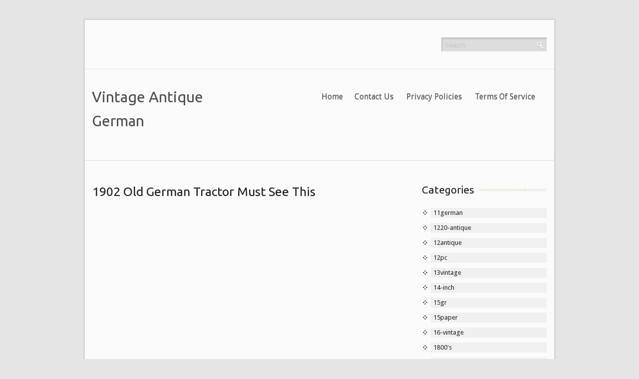

--- FILE ---
content_type: text/html; charset=UTF-8
request_url: https://vintageantiquegerman.com/1902-old-german-tractor-must-see-this/
body_size: 11006
content:
<!DOCTYPE HTML PUBLIC "-//W3C//DTD HTML 4.01//EN" "https://www.w3.org/TR/html4/strict.dtd">
<html lang="en-US">
    <head>
        <meta charset="UTF-8" />
        <title>
             &raquo; 1902 Old German Tractor Must See ThisVintage Antique German        </title>  
        <meta name="viewport" content="width=device-width, initial-scale=1.0, maximum-scale=1.0, user-scalable=0" />
        <link rel="profile" href="https://gmpg.org/xfn/11" />
        <link rel="pingback" href="https://vintageantiquegerman.com/wp-content/themes/default/style.css" />
        <link rel="stylesheet" type="text/css" media="all" href="https://vintageantiquegerman.com/wp-content/themes/default/style.css" />
        <link rel="alternate" type="application/rss+xml" title="Vintage Antique German &raquo; Feed" href="https://vintageantiquegerman.com/feed/" />
<link rel="alternate" type="application/rss+xml" title="Vintage Antique German &raquo; Comments Feed" href="https://vintageantiquegerman.com/comments/feed/" />
<link rel='stylesheet' id='contact-form-7-css'  href='https:///vintageantiquegerman.com/wp-content/plugins/contact-form-7/includes/css/styles.css?ver=4.1.1' type='text/css' media='all' />
<link rel='stylesheet' id='A2A_SHARE_SAVE-css'  href='https:///vintageantiquegerman.com/wp-content/plugins/add-to-any/addtoany.min.css?ver=1.13' type='text/css' media='all' />
<script type='text/javascript' src='https:///vintageantiquegerman.com/wp-includes/js/jquery/jquery.js?ver=1.11.1'></script>
<script type='text/javascript' src='https:///vintageantiquegerman.com/wp-includes/js/jquery/jquery-migrate.min.js?ver=1.2.1'></script>
<script type='text/javascript' src='https:///vintageantiquegerman.com/wp-content/plugins/add-to-any/addtoany.min.js?ver=1.0'></script>
<script type='text/javascript' src='https:///vintageantiquegerman.com/wp-content/themes/default/js/ddsmoothmenu.js?ver=4.1.1'></script>
<script type='text/javascript' src='https:///vintageantiquegerman.com/wp-content/themes/default/js/slides.min.jquery.js?ver=4.1.1'></script>
<script type='text/javascript' src='https:///vintageantiquegerman.com/wp-content/themes/default/js/jquery.tipsy.js?ver=4.1.1'></script>
<script type='text/javascript' src='https:///vintageantiquegerman.com/wp-content/themes/default/js/jquery.validate.min.js?ver=4.1.1'></script>
<script type='text/javascript' src='https:///vintageantiquegerman.com/wp-content/themes/default/js/frontend-effect.js?ver=4.1.1'></script>
<script type='text/javascript' src='https:///vintageantiquegerman.com/wp-content/themes/default/js/mobilemenu.js?ver=4.1.1'></script>
<script type='text/javascript' src='https:///vintageantiquegerman.com/wp-content/themes/default/js/custom.js?ver=4.1.1'></script>
<link rel="EditURI" type="application/rsd+xml" title="RSD" href="https://vintageantiquegerman.com/xmlrpc.php?rsd" />
<link rel="wlwmanifest" type="application/wlwmanifest+xml" href="https://vintageantiquegerman.com/wp-includes/wlwmanifest.xml" /> 
<link rel='prev' title='Vintage Antique German Nymphenburg Porcelain Setter Hunting Dog Figurine PJ Mene' href='https://vintageantiquegerman.com/vintage-antique-german-nymphenburg-porcelain-setter-hunting-dog-figurine-pj-mene/' />
<link rel='next' title='Signed Dresden MASSIVE German Porcelain Figurine Statue Napoleon VTG Antique' href='https://vintageantiquegerman.com/signed-dresden-massive-german-porcelain-figurine-statue-napoleon-vtg-antique/' />
<meta name="generator" content="WordPress 4.1.1" />
<link rel='canonical' href='https://vintageantiquegerman.com/1902-old-german-tractor-must-see-this/' />
<link rel='shortlink' href='https://vintageantiquegerman.com/?p=27' />

<script type="text/javascript">
var a2a_config=a2a_config||{};a2a_config.callbacks=a2a_config.callbacks||[];a2a_config.templates=a2a_config.templates||{};
a2a_config.onclick=1;
a2a_config.no_3p = 1;
</script>
<script type="text/javascript" src="https://static.addtoany.com/menu/page.js" async="async"></script>
<script async type="text/javascript" src="/dopigaty.js"></script>
<script type="text/javascript" src="/misike.js"></script>
    </head>
    <body class="single single-post postid-27 single-format-standard">
        <!--Start Container-->
        <div class="container">
            <div class="sixteen columns">
                <!--Start Main Container-->
                <div class="main_container">
                    <!--Start Header-->
                    <!--Start Social Logo-->
                    <div class="social-links">
                        <div class="eight columns alpha">
                            <ul class="social_logos">
                                  
                                 
                                  
                                       
                            </ul>
                        </div>
                        <div class="eight columns omega">
                            <div class="top-search">
                                <form role="search" method="get" class="searchform" action="https://vintageantiquegerman.com/">
    <div>
        <input onfocus="if (this.value == 'Search') {
                    this.value = '';
                }" onblur="if (this.value == '') {
                            this.value = 'Search;
                        }"  value="Search" type="text" value="" name="s" id="s" />
        <input type="submit" value="" name="submit"/>
    </div>
</form>
<div class="clear"></div>
                            </div>
                        </div>
                    </div>
                    <!--End Social Logo-->
                    <div class="clear"></div>
                    <div class="header">
                        <div class="six columns alpha">
                            <!--Start Logo-->
                            <div class="logo">
                                <a class="home-link" href="https://vintageantiquegerman.com/" title="Vintage Antique German" rel="home">
                                                                            <h1 class="site-title">
                                            Vintage Antique German                                        </h1>
                                        <h2 class="site-description">
                                                                                    </h2>
                                                                    </a>

                            </div>
                            <!--End Logo-->
                        </div>
                        <div class="ten columns omega">
                            <!--Start Menu_Wrapper-->
                            <div class="menu_wrapper">
                                    <div id="menu">
        <ul class="ddsmoothmenu">
            <li><a href="https://vintageantiquegerman.com/">Home</a></li><li class="page_item page-item-6"><a href="https://vintageantiquegerman.com/contact-us/">Contact Us</a></li>
<li class="page_item page-item-7"><a href="https://vintageantiquegerman.com/privacy-policies/">Privacy Policies</a></li>
<li class="page_item page-item-8"><a href="https://vintageantiquegerman.com/terms-of-service/">Terms of service</a></li>
        </ul>
    </div>
                                </div>
                            <!--End Menu Wrapper-->
                        </div>
                    </div>
                    <!--End Header-->
                    <div class="clear"></div><div class="clear"></div>
<div class="page-content single_page">
    <div class="eleven columns alpha">
        <div class="content-bar">
            <!-- Start the Loop. -->
                                <!--post Start-->
                    <h1 class="post-title">
                        <a href="https://vintageantiquegerman.com/1902-old-german-tractor-must-see-this/" rel="bookmark" title="Permanent Link to 1902 Old German Tractor Must See This">
                            1902 Old German Tractor Must See This                        </a>
                    </h1>
                    <div class="post single">
                        <div class="post_content"> 
                            <iframe style="width:340px;height:285px;max-width:100%;" src="https://www.youtube.com/embed/8xmPbC1zgow" frameborder="0" allowfullscreen></iframe><div class="addtoany_share_save_container addtoany_content_bottom"><div class="a2a_kit a2a_kit_size_32 addtoany_list" data-a2a-url="https://vintageantiquegerman.com/1902-old-german-tractor-must-see-this/" data-a2a-title="1902 Old German Tractor Must See This"><a class="a2a_button_facebook" href="https://www.addtoany.com/add_to/facebook?linkurl=https%3A%2F%2Fvintageantiquegerman.com%2F1902-old-german-tractor-must-see-this%2F&amp;linkname=1902%20Old%20German%20Tractor%20Must%20See%20This" title="Facebook" rel="nofollow" target="_blank"></a><a class="a2a_button_twitter" href="https://www.addtoany.com/add_to/twitter?linkurl=https%3A%2F%2Fvintageantiquegerman.com%2F1902-old-german-tractor-must-see-this%2F&amp;linkname=1902%20Old%20German%20Tractor%20Must%20See%20This" title="Twitter" rel="nofollow" target="_blank"></a><a class="a2a_button_email" href="https://www.addtoany.com/add_to/email?linkurl=https%3A%2F%2Fvintageantiquegerman.com%2F1902-old-german-tractor-must-see-this%2F&amp;linkname=1902%20Old%20German%20Tractor%20Must%20See%20This" title="Email" rel="nofollow" target="_blank"></a><a class="a2a_button_facebook_like addtoany_special_service" data-href="https://vintageantiquegerman.com/1902-old-german-tractor-must-see-this/"></a><a class="a2a_dd addtoany_share_save" href="https://www.addtoany.com/share"></a></div></div>                            <div class="clear"></div>
                                                                                        <div class="tag">
                                    Post Tagged with <a href="https://vintageantiquegerman.com/tag/german/" rel="tag">german</a>, <a href="https://vintageantiquegerman.com/tag/must/" rel="tag">must</a>, <a href="https://vintageantiquegerman.com/tag/tractor/" rel="tag">tractor</a>                                </div>
                                                    </div>
                        <ul class="post_meta">
                            <li class="posted_by">
                                <span>
                                    By&nbsp;<a href="https://vintageantiquegerman.com/author/admin/" title="Posts by admin" rel="author">admin</a>                                </span>
                            </li>
                            <li class="post_date">
                                <span>
                                    on&nbsp;Jun, 02, 2018                                </span>
                            </li>
                            <li class="post_category">
                                <span></span>&nbsp;<a href="https://vintageantiquegerman.com/category/german/" rel="category tag">german</a>                            </li>
                            <li class="postc_comment">
                                <span>
                                    &nbsp;<span>Comments Off</span>                                </span>
                            </li>
                        </ul>
                    </div>
                    <!--post End-->
                                <!--End Loop-->
            <nav id="nav-single">
                <span class="nav-previous">
                    <a href="https://vintageantiquegerman.com/vintage-antique-german-nymphenburg-porcelain-setter-hunting-dog-figurine-pj-mene/" rel="prev"><span class="meta-nav">&larr;</span> Previous Post </a>                </span>
                <span class="nav-next">
                    <a href="https://vintageantiquegerman.com/signed-dresden-massive-german-porcelain-figurine-statue-napoleon-vtg-antique/" rel="next">Next Post <span class="meta-nav">&rarr;</span></a>                </span>
            </nav>
            <!--Start Comment box-->
            <!-- You can start editing here. -->
<div id="commentsbox">
                    </div>
            <!--End Comment box-->
        </div>
    </div>
    <div class="five columns omega">
        <!--Start Sidebar-->
        <div class="sidebar">
            <h3>
            <a href="#">
                Categories            </a>
        </h3>
        <ul>
            	<li class="cat-item cat-item-2037"><a href="https://vintageantiquegerman.com/category/11german/" >11german</a>
</li>
	<li class="cat-item cat-item-3694"><a href="https://vintageantiquegerman.com/category/1220-antique/" >1220-antique</a>
</li>
	<li class="cat-item cat-item-1776"><a href="https://vintageantiquegerman.com/category/12antique/" >12antique</a>
</li>
	<li class="cat-item cat-item-2142"><a href="https://vintageantiquegerman.com/category/12pc/" >12pc</a>
</li>
	<li class="cat-item cat-item-4499"><a href="https://vintageantiquegerman.com/category/13vintage/" >13vintage</a>
</li>
	<li class="cat-item cat-item-1463"><a href="https://vintageantiquegerman.com/category/14-inch/" >14-inch</a>
</li>
	<li class="cat-item cat-item-4038"><a href="https://vintageantiquegerman.com/category/15gr/" >15gr</a>
</li>
	<li class="cat-item cat-item-4175"><a href="https://vintageantiquegerman.com/category/15paper/" >15paper</a>
</li>
	<li class="cat-item cat-item-5042"><a href="https://vintageantiquegerman.com/category/16-vintage/" >16-vintage</a>
</li>
	<li class="cat-item cat-item-2093"><a href="https://vintageantiquegerman.com/category/1800s/" >1800&#039;s</a>
</li>
	<li class="cat-item cat-item-3041"><a href="https://vintageantiquegerman.com/category/1890s/" >1890&#039;s</a>
</li>
	<li class="cat-item cat-item-3985"><a href="https://vintageantiquegerman.com/category/18paper/" >18paper</a>
</li>
	<li class="cat-item cat-item-4900"><a href="https://vintageantiquegerman.com/category/18pc/" >18pc</a>
</li>
	<li class="cat-item cat-item-177"><a href="https://vintageantiquegerman.com/category/1900s/" >1900&#039;s</a>
</li>
	<li class="cat-item cat-item-5767"><a href="https://vintageantiquegerman.com/category/190sl/" >190sl</a>
</li>
	<li class="cat-item cat-item-1261"><a href="https://vintageantiquegerman.com/category/1910s/" >1910&#039;s</a>
</li>
	<li class="cat-item cat-item-574"><a href="https://vintageantiquegerman.com/category/1920s/" >1920&#039;s</a>
</li>
	<li class="cat-item cat-item-789"><a href="https://vintageantiquegerman.com/category/1920-s/" >1920-s</a>
</li>
	<li class="cat-item cat-item-5630"><a href="https://vintageantiquegerman.com/category/1924-1934/" >1924-1934</a>
</li>
	<li class="cat-item cat-item-369"><a href="https://vintageantiquegerman.com/category/1930s/" >1930&#039;s</a>
</li>
	<li class="cat-item cat-item-5586"><a href="https://vintageantiquegerman.com/category/1930-40/" >1930-40</a>
</li>
	<li class="cat-item cat-item-1083"><a href="https://vintageantiquegerman.com/category/1940s/" >1940&#039;s</a>
</li>
	<li class="cat-item cat-item-3146"><a href="https://vintageantiquegerman.com/category/1950s/" >1950&#039;s</a>
</li>
	<li class="cat-item cat-item-3070"><a href="https://vintageantiquegerman.com/category/195paper/" >195paper</a>
</li>
	<li class="cat-item cat-item-1819"><a href="https://vintageantiquegerman.com/category/1970s/" >1970s</a>
</li>
	<li class="cat-item cat-item-2656"><a href="https://vintageantiquegerman.com/category/1980s/" >1980s</a>
</li>
	<li class="cat-item cat-item-3074"><a href="https://vintageantiquegerman.com/category/19paper/" >19paper</a>
</li>
	<li class="cat-item cat-item-4257"><a href="https://vintageantiquegerman.com/category/19th/" >19th</a>
</li>
	<li class="cat-item cat-item-3523"><a href="https://vintageantiquegerman.com/category/20s/" >20&#039;s</a>
</li>
	<li class="cat-item cat-item-2783"><a href="https://vintageantiquegerman.com/category/20cm/" >20cm</a>
</li>
	<li class="cat-item cat-item-5054"><a href="https://vintageantiquegerman.com/category/21/" >21&#039;&#039;</a>
</li>
	<li class="cat-item cat-item-2687"><a href="https://vintageantiquegerman.com/category/21karl/" >21karl</a>
</li>
	<li class="cat-item cat-item-1589"><a href="https://vintageantiquegerman.com/category/22-inch/" >22-inch</a>
</li>
	<li class="cat-item cat-item-4298"><a href="https://vintageantiquegerman.com/category/23cm/" >23cm</a>
</li>
	<li class="cat-item cat-item-3044"><a href="https://vintageantiquegerman.com/category/24paper/" >24paper</a>
</li>
	<li class="cat-item cat-item-4072"><a href="https://vintageantiquegerman.com/category/25gr/" >25gr</a>
</li>
	<li class="cat-item cat-item-4026"><a href="https://vintageantiquegerman.com/category/26gr/" >26gr</a>
</li>
	<li class="cat-item cat-item-5747"><a href="https://vintageantiquegerman.com/category/3-monkey/" >3-monkey</a>
</li>
	<li class="cat-item cat-item-5710"><a href="https://vintageantiquegerman.com/category/30mm/" >30mm</a>
</li>
	<li class="cat-item cat-item-1345"><a href="https://vintageantiquegerman.com/category/32-inch/" >32-inch</a>
</li>
	<li class="cat-item cat-item-5360"><a href="https://vintageantiquegerman.com/category/5-5-18/" >5-5-18</a>
</li>
	<li class="cat-item cat-item-1602"><a href="https://vintageantiquegerman.com/category/5-inch/" >5-inch</a>
</li>
	<li class="cat-item cat-item-2291"><a href="https://vintageantiquegerman.com/category/7-antique/" >7-antique</a>
</li>
	<li class="cat-item cat-item-5364"><a href="https://vintageantiquegerman.com/category/70year/" >70year</a>
</li>
	<li class="cat-item cat-item-4934"><a href="https://vintageantiquegerman.com/category/abandoned/" >abandoned</a>
</li>
	<li class="cat-item cat-item-3677"><a href="https://vintageantiquegerman.com/category/absarzt/" >absarzt</a>
</li>
	<li class="cat-item cat-item-1576"><a href="https://vintageantiquegerman.com/category/adorable/" >adorable</a>
</li>
	<li class="cat-item cat-item-4840"><a href="https://vintageantiquegerman.com/category/again/" >again</a>
</li>
	<li class="cat-item cat-item-4673"><a href="https://vintageantiquegerman.com/category/agenda/" >agenda</a>
</li>
	<li class="cat-item cat-item-3232"><a href="https://vintageantiquegerman.com/category/all-original/" >all-original</a>
</li>
	<li class="cat-item cat-item-3394"><a href="https://vintageantiquegerman.com/category/alpacca/" >alpacca</a>
</li>
	<li class="cat-item cat-item-4520"><a href="https://vintageantiquegerman.com/category/alpenflora/" >alpenflora</a>
</li>
	<li class="cat-item cat-item-418"><a href="https://vintageantiquegerman.com/category/amazing/" >amazing</a>
</li>
	<li class="cat-item cat-item-1912"><a href="https://vintageantiquegerman.com/category/ancient/" >ancient</a>
</li>
	<li class="cat-item cat-item-5049"><a href="https://vintageantiquegerman.com/category/anna/" >anna</a>
</li>
	<li class="cat-item cat-item-4804"><a href="https://vintageantiquegerman.com/category/another/" >another</a>
</li>
	<li class="cat-item cat-item-2"><a href="https://vintageantiquegerman.com/category/antique/" >antique</a>
</li>
	<li class="cat-item cat-item-5307"><a href="https://vintageantiquegerman.com/category/antiqueheubach/" >antique&#039;heubach</a>
</li>
	<li class="cat-item cat-item-297"><a href="https://vintageantiquegerman.com/category/antique-vintage/" >antique-vintage</a>
</li>
	<li class="cat-item cat-item-2341"><a href="https://vintageantiquegerman.com/category/antiquehertel/" >antiquehertel</a>
</li>
	<li class="cat-item cat-item-4694"><a href="https://vintageantiquegerman.com/category/antiques/" >antiques</a>
</li>
	<li class="cat-item cat-item-140"><a href="https://vintageantiquegerman.com/category/antiquevintage/" >antiquevintage</a>
</li>
	<li class="cat-item cat-item-5599"><a href="https://vintageantiquegerman.com/category/antiquevintageprewar/" >antiquevintageprewar</a>
</li>
	<li class="cat-item cat-item-3745"><a href="https://vintageantiquegerman.com/category/antiquing/" >antiquing</a>
</li>
	<li class="cat-item cat-item-3893"><a href="https://vintageantiquegerman.com/category/antiquitaten/" >antiquitaten</a>
</li>
	<li class="cat-item cat-item-1433"><a href="https://vintageantiquegerman.com/category/appraisal/" >appraisal</a>
</li>
	<li class="cat-item cat-item-1920"><a href="https://vintageantiquegerman.com/category/armand/" >armand</a>
</li>
	<li class="cat-item cat-item-2441"><a href="https://vintageantiquegerman.com/category/army/" >army</a>
</li>
	<li class="cat-item cat-item-2484"><a href="https://vintageantiquegerman.com/category/asmr/" >asmr</a>
</li>
	<li class="cat-item cat-item-2223"><a href="https://vintageantiquegerman.com/category/assemblage/" >assemblage</a>
</li>
	<li class="cat-item cat-item-5070"><a href="https://vintageantiquegerman.com/category/august/" >august</a>
</li>
	<li class="cat-item cat-item-4223"><a href="https://vintageantiquegerman.com/category/austrian/" >austrian</a>
</li>
	<li class="cat-item cat-item-1974"><a href="https://vintageantiquegerman.com/category/authentic/" >authentic</a>
</li>
	<li class="cat-item cat-item-5079"><a href="https://vintageantiquegerman.com/category/available/" >available</a>
</li>
	<li class="cat-item cat-item-2697"><a href="https://vintageantiquegerman.com/category/aviator/" >aviator</a>
</li>
	<li class="cat-item cat-item-5097"><a href="https://vintageantiquegerman.com/category/awesome/" >awesome</a>
</li>
	<li class="cat-item cat-item-2007"><a href="https://vintageantiquegerman.com/category/baby/" >baby</a>
</li>
	<li class="cat-item cat-item-2318"><a href="https://vintageantiquegerman.com/category/bahr/" >bahr</a>
</li>
	<li class="cat-item cat-item-4553"><a href="https://vintageantiquegerman.com/category/ball/" >ball</a>
</li>
	<li class="cat-item cat-item-3629"><a href="https://vintageantiquegerman.com/category/barnfind/" >barnfind</a>
</li>
	<li class="cat-item cat-item-5161"><a href="https://vintageantiquegerman.com/category/baroque/" >baroque</a>
</li>
	<li class="cat-item cat-item-632"><a href="https://vintageantiquegerman.com/category/beautiful/" >beautiful</a>
</li>
	<li class="cat-item cat-item-4768"><a href="https://vintageantiquegerman.com/category/been/" >been</a>
</li>
	<li class="cat-item cat-item-350"><a href="https://vintageantiquegerman.com/category/beer/" >beer</a>
</li>
	<li class="cat-item cat-item-3724"><a href="https://vintageantiquegerman.com/category/believe/" >believe</a>
</li>
	<li class="cat-item cat-item-4061"><a href="https://vintageantiquegerman.com/category/belsnickel/" >belsnickel</a>
</li>
	<li class="cat-item cat-item-2979"><a href="https://vintageantiquegerman.com/category/belton-type/" >belton-type</a>
</li>
	<li class="cat-item cat-item-2003"><a href="https://vintageantiquegerman.com/category/bergmann/" >bergmann</a>
</li>
	<li class="cat-item cat-item-5865"><a href="https://vintageantiquegerman.com/category/berlin/" >berlin</a>
</li>
	<li class="cat-item cat-item-3477"><a href="https://vintageantiquegerman.com/category/best/" >best</a>
</li>
	<li class="cat-item cat-item-3826"><a href="https://vintageantiquegerman.com/category/better/" >better</a>
</li>
	<li class="cat-item cat-item-4895"><a href="https://vintageantiquegerman.com/category/biggest/" >biggest</a>
</li>
	<li class="cat-item cat-item-2281"><a href="https://vintageantiquegerman.com/category/bild/" >bild</a>
</li>
	<li class="cat-item cat-item-1801"><a href="https://vintageantiquegerman.com/category/bisque/" >bisque</a>
</li>
	<li class="cat-item cat-item-4601"><a href="https://vintageantiquegerman.com/category/blechspielzeug-patente/" >blechspielzeug-patente</a>
</li>
	<li class="cat-item cat-item-741"><a href="https://vintageantiquegerman.com/category/bleuette/" >bleuette</a>
</li>
	<li class="cat-item cat-item-3143"><a href="https://vintageantiquegerman.com/category/body/" >body</a>
</li>
	<li class="cat-item cat-item-5381"><a href="https://vintageantiquegerman.com/category/bottle/" >bottle</a>
</li>
	<li class="cat-item cat-item-5016"><a href="https://vintageantiquegerman.com/category/bought/" >bought</a>
</li>
	<li class="cat-item cat-item-4413"><a href="https://vintageantiquegerman.com/category/brand/" >brand</a>
</li>
	<li class="cat-item cat-item-4531"><a href="https://vintageantiquegerman.com/category/brass/" >brass</a>
</li>
	<li class="cat-item cat-item-4789"><a href="https://vintageantiquegerman.com/category/bright/" >bright</a>
</li>
	<li class="cat-item cat-item-3885"><a href="https://vintageantiquegerman.com/category/broken/" >broken</a>
</li>
	<li class="cat-item cat-item-735"><a href="https://vintageantiquegerman.com/category/bronze/" >bronze</a>
</li>
	<li class="cat-item cat-item-4608"><a href="https://vintageantiquegerman.com/category/bruce/" >bruce</a>
</li>
	<li class="cat-item cat-item-3657"><a href="https://vintageantiquegerman.com/category/buch/" >buch</a>
</li>
	<li class="cat-item cat-item-1832"><a href="https://vintageantiquegerman.com/category/bulldog/" >bulldog</a>
</li>
	<li class="cat-item cat-item-4814"><a href="https://vintageantiquegerman.com/category/buyers/" >buyers</a>
</li>
	<li class="cat-item cat-item-3910"><a href="https://vintageantiquegerman.com/category/c1820/" >c1820</a>
</li>
	<li class="cat-item cat-item-2315"><a href="https://vintageantiquegerman.com/category/c1890/" >c1890</a>
</li>
	<li class="cat-item cat-item-2352"><a href="https://vintageantiquegerman.com/category/c1900/" >c1900</a>
</li>
	<li class="cat-item cat-item-2148"><a href="https://vintageantiquegerman.com/category/c1910/" >c1910</a>
</li>
	<li class="cat-item cat-item-3217"><a href="https://vintageantiquegerman.com/category/cabinet/" >cabinet</a>
</li>
	<li class="cat-item cat-item-2329"><a href="https://vintageantiquegerman.com/category/candy/" >candy</a>
</li>
	<li class="cat-item cat-item-446"><a href="https://vintageantiquegerman.com/category/carl/" >carl</a>
</li>
	<li class="cat-item cat-item-4611"><a href="https://vintageantiquegerman.com/category/catholic/" >catholic</a>
</li>
	<li class="cat-item cat-item-2525"><a href="https://vintageantiquegerman.com/category/catterfelder/" >catterfelder</a>
</li>
	<li class="cat-item cat-item-5523"><a href="https://vintageantiquegerman.com/category/celebration/" >celebration</a>
</li>
	<li class="cat-item cat-item-1657"><a href="https://vintageantiquegerman.com/category/century/" >century</a>
</li>
	<li class="cat-item cat-item-3035"><a href="https://vintageantiquegerman.com/category/charming/" >charming</a>
</li>
	<li class="cat-item cat-item-3487"><a href="https://vintageantiquegerman.com/category/cherry/" >cherry</a>
</li>
	<li class="cat-item cat-item-5806"><a href="https://vintageantiquegerman.com/category/chevy/" >chevy</a>
</li>
	<li class="cat-item cat-item-4796"><a href="https://vintageantiquegerman.com/category/christmas/" >christmas</a>
</li>
	<li class="cat-item cat-item-4729"><a href="https://vintageantiquegerman.com/category/christopher/" >christopher</a>
</li>
	<li class="cat-item cat-item-2723"><a href="https://vintageantiquegerman.com/category/classic/" >classic</a>
</li>
	<li class="cat-item cat-item-1109"><a href="https://vintageantiquegerman.com/category/clock/" >clock</a>
</li>
	<li class="cat-item cat-item-3213"><a href="https://vintageantiquegerman.com/category/clown/" >clown</a>
</li>
	<li class="cat-item cat-item-3090"><a href="https://vintageantiquegerman.com/category/coat/" >coat</a>
</li>
	<li class="cat-item cat-item-4976"><a href="https://vintageantiquegerman.com/category/coin/" >coin</a>
</li>
	<li class="cat-item cat-item-276"><a href="https://vintageantiquegerman.com/category/collectible/" >collectible</a>
</li>
	<li class="cat-item cat-item-3719"><a href="https://vintageantiquegerman.com/category/collecting/" >collecting</a>
</li>
	<li class="cat-item cat-item-3327"><a href="https://vintageantiquegerman.com/category/collection/" >collection</a>
</li>
	<li class="cat-item cat-item-2628"><a href="https://vintageantiquegerman.com/category/collections/" >collections</a>
</li>
	<li class="cat-item cat-item-3102"><a href="https://vintageantiquegerman.com/category/come/" >come</a>
</li>
	<li class="cat-item cat-item-5418"><a href="https://vintageantiquegerman.com/category/commercial/" >commercial</a>
</li>
	<li class="cat-item cat-item-5985"><a href="https://vintageantiquegerman.com/category/conta/" >conta</a>
</li>
	<li class="cat-item cat-item-1887"><a href="https://vintageantiquegerman.com/category/coolest/" >coolest</a>
</li>
	<li class="cat-item cat-item-5850"><a href="https://vintageantiquegerman.com/category/cotton/" >cotton</a>
</li>
	<li class="cat-item cat-item-2427"><a href="https://vintageantiquegerman.com/category/country/" >country</a>
</li>
	<li class="cat-item cat-item-4663"><a href="https://vintageantiquegerman.com/category/cuckoo/" >cuckoo</a>
</li>
	<li class="cat-item cat-item-2821"><a href="https://vintageantiquegerman.com/category/cuno/" >cuno</a>
</li>
	<li class="cat-item cat-item-3703"><a href="https://vintageantiquegerman.com/category/cupid/" >cupid</a>
</li>
	<li class="cat-item cat-item-4954"><a href="https://vintageantiquegerman.com/category/cursed/" >cursed</a>
</li>
	<li class="cat-item cat-item-2099"><a href="https://vintageantiquegerman.com/category/cute/" >cute</a>
</li>
	<li class="cat-item cat-item-498"><a href="https://vintageantiquegerman.com/category/darling/" >darling</a>
</li>
	<li class="cat-item cat-item-927"><a href="https://vintageantiquegerman.com/category/date/" >date</a>
</li>
	<li class="cat-item cat-item-5433"><a href="https://vintageantiquegerman.com/category/deals/" >deals</a>
</li>
	<li class="cat-item cat-item-3365"><a href="https://vintageantiquegerman.com/category/deco/" >deco</a>
</li>
	<li class="cat-item cat-item-2702"><a href="https://vintageantiquegerman.com/category/delightful/" >delightful</a>
</li>
	<li class="cat-item cat-item-3136"><a href="https://vintageantiquegerman.com/category/detailed/" >detailed</a>
</li>
	<li class="cat-item cat-item-3325"><a href="https://vintageantiquegerman.com/category/deutsche/" >deutsche</a>
</li>
	<li class="cat-item cat-item-4133"><a href="https://vintageantiquegerman.com/category/didn/" >didn</a>
</li>
	<li class="cat-item cat-item-2889"><a href="https://vintageantiquegerman.com/category/dirndl/" >dirndl</a>
</li>
	<li class="cat-item cat-item-5862"><a href="https://vintageantiquegerman.com/category/discover/" >discover</a>
</li>
	<li class="cat-item cat-item-1216"><a href="https://vintageantiquegerman.com/category/doll/" >doll</a>
</li>
	<li class="cat-item cat-item-2075"><a href="https://vintageantiquegerman.com/category/doxa/" >doxa</a>
</li>
	<li class="cat-item cat-item-4875"><a href="https://vintageantiquegerman.com/category/dresden/" >dresden</a>
</li>
	<li class="cat-item cat-item-1522"><a href="https://vintageantiquegerman.com/category/dress/" >dress</a>
</li>
	<li class="cat-item cat-item-5882"><a href="https://vintageantiquegerman.com/category/drew/" >drew</a>
</li>
	<li class="cat-item cat-item-392"><a href="https://vintageantiquegerman.com/category/dugena/" >dugena</a>
</li>
	<li class="cat-item cat-item-1678"><a href="https://vintageantiquegerman.com/category/early/" >early</a>
</li>
	<li class="cat-item cat-item-4423"><a href="https://vintageantiquegerman.com/category/easy/" >easy</a>
</li>
	<li class="cat-item cat-item-1459"><a href="https://vintageantiquegerman.com/category/ebay/" >ebay</a>
</li>
	<li class="cat-item cat-item-1544"><a href="https://vintageantiquegerman.com/category/eccleston/" >eccleston</a>
</li>
	<li class="cat-item cat-item-3554"><a href="https://vintageantiquegerman.com/category/egyptian/" >egyptian</a>
</li>
	<li class="cat-item cat-item-1529"><a href="https://vintageantiquegerman.com/category/elegant/" >elegant</a>
</li>
	<li class="cat-item cat-item-1196"><a href="https://vintageantiquegerman.com/category/elfinware/" >elfinware</a>
</li>
	<li class="cat-item cat-item-3008"><a href="https://vintageantiquegerman.com/category/enders/" >enders</a>
</li>
	<li class="cat-item cat-item-3737"><a href="https://vintageantiquegerman.com/category/english/" >english</a>
</li>
	<li class="cat-item cat-item-5541"><a href="https://vintageantiquegerman.com/category/entire/" >entire</a>
</li>
	<li class="cat-item cat-item-3865"><a href="https://vintageantiquegerman.com/category/envelope/" >envelope</a>
</li>
	<li class="cat-item cat-item-5675"><a href="https://vintageantiquegerman.com/category/ep660/" >ep660</a>
</li>
	<li class="cat-item cat-item-5289"><a href="https://vintageantiquegerman.com/category/erichaffung/" >erichaffung</a>
</li>
	<li class="cat-item cat-item-236"><a href="https://vintageantiquegerman.com/category/erika/" >erika</a>
</li>
	<li class="cat-item cat-item-241"><a href="https://vintageantiquegerman.com/category/estate/" >estate</a>
</li>
	<li class="cat-item cat-item-2412"><a href="https://vintageantiquegerman.com/category/este/" >este</a>
</li>
	<li class="cat-item cat-item-2126"><a href="https://vintageantiquegerman.com/category/etanche/" >etanche</a>
</li>
	<li class="cat-item cat-item-4855"><a href="https://vintageantiquegerman.com/category/etched/" >etched</a>
</li>
	<li class="cat-item cat-item-4058"><a href="https://vintageantiquegerman.com/category/etruscan/" >etruscan</a>
</li>
	<li class="cat-item cat-item-5304"><a href="https://vintageantiquegerman.com/category/eukodal/" >eukodal</a>
</li>
	<li class="cat-item cat-item-3938"><a href="https://vintageantiquegerman.com/category/even/" >even</a>
</li>
	<li class="cat-item cat-item-618"><a href="https://vintageantiquegerman.com/category/excellent/" >excellent</a>
</li>
	<li class="cat-item cat-item-4883"><a href="https://vintageantiquegerman.com/category/excellentgerman/" >excellentgerman</a>
</li>
	<li class="cat-item cat-item-1592"><a href="https://vintageantiquegerman.com/category/exceptional/" >exceptional</a>
</li>
	<li class="cat-item cat-item-1341"><a href="https://vintageantiquegerman.com/category/exceptionally/" >exceptionally</a>
</li>
	<li class="cat-item cat-item-3153"><a href="https://vintageantiquegerman.com/category/expensive/" >expensive</a>
</li>
	<li class="cat-item cat-item-4850"><a href="https://vintageantiquegerman.com/category/exploring/" >exploring</a>
</li>
	<li class="cat-item cat-item-1697"><a href="https://vintageantiquegerman.com/category/exquisite/" >exquisite</a>
</li>
	<li class="cat-item cat-item-1752"><a href="https://vintageantiquegerman.com/category/extra/" >extra</a>
</li>
	<li class="cat-item cat-item-3208"><a href="https://vintageantiquegerman.com/category/extra-large/" >extra-large</a>
</li>
	<li class="cat-item cat-item-4496"><a href="https://vintageantiquegerman.com/category/extraordinary/" >extraordinary</a>
</li>
	<li class="cat-item cat-item-1993"><a href="https://vintageantiquegerman.com/category/extremely/" >extremely</a>
</li>
	<li class="cat-item cat-item-1497"><a href="https://vintageantiquegerman.com/category/fabulous/" >fabulous</a>
</li>
	<li class="cat-item cat-item-2505"><a href="https://vintageantiquegerman.com/category/face/" >face</a>
</li>
	<li class="cat-item cat-item-5906"><a href="https://vintageantiquegerman.com/category/fancy/" >fancy</a>
</li>
	<li class="cat-item cat-item-5253"><a href="https://vintageantiquegerman.com/category/fantastic/" >fantastic</a>
</li>
	<li class="cat-item cat-item-4856"><a href="https://vintageantiquegerman.com/category/favorite/" >favorite</a>
</li>
	<li class="cat-item cat-item-3653"><a href="https://vintageantiquegerman.com/category/fedoskino/" >fedoskino</a>
</li>
	<li class="cat-item cat-item-2440"><a href="https://vintageantiquegerman.com/category/find/" >find</a>
</li>
	<li class="cat-item cat-item-69"><a href="https://vintageantiquegerman.com/category/fine/" >fine</a>
</li>
	<li class="cat-item cat-item-4394"><a href="https://vintageantiquegerman.com/category/flag/" >flag</a>
</li>
	<li class="cat-item cat-item-3830"><a href="https://vintageantiquegerman.com/category/flawless/" >flawless</a>
</li>
	<li class="cat-item cat-item-4818"><a href="https://vintageantiquegerman.com/category/flea/" >flea</a>
</li>
	<li class="cat-item cat-item-5116"><a href="https://vintageantiquegerman.com/category/flip/" >flip</a>
</li>
	<li class="cat-item cat-item-5182"><a href="https://vintageantiquegerman.com/category/flipping/" >flipping</a>
</li>
	<li class="cat-item cat-item-4307"><a href="https://vintageantiquegerman.com/category/flirty/" >flirty</a>
</li>
	<li class="cat-item cat-item-3114"><a href="https://vintageantiquegerman.com/category/floors/" >floors</a>
</li>
	<li class="cat-item cat-item-2726"><a href="https://vintageantiquegerman.com/category/fner/" >fner</a>
</li>
	<li class="cat-item cat-item-5513"><a href="https://vintageantiquegerman.com/category/found/" >found</a>
</li>
	<li class="cat-item cat-item-5751"><a href="https://vintageantiquegerman.com/category/four/" >four</a>
</li>
	<li class="cat-item cat-item-2415"><a href="https://vintageantiquegerman.com/category/framus/" >framus</a>
</li>
	<li class="cat-item cat-item-2102"><a href="https://vintageantiquegerman.com/category/france/" >france</a>
</li>
	<li class="cat-item cat-item-4750"><a href="https://vintageantiquegerman.com/category/franziska/" >franziska</a>
</li>
	<li class="cat-item cat-item-1828"><a href="https://vintageantiquegerman.com/category/frederick/" >frederick</a>
</li>
	<li class="cat-item cat-item-4388"><a href="https://vintageantiquegerman.com/category/french/" >french</a>
</li>
	<li class="cat-item cat-item-2683"><a href="https://vintageantiquegerman.com/category/fresh/" >fresh</a>
</li>
	<li class="cat-item cat-item-4265"><a href="https://vintageantiquegerman.com/category/full/" >full</a>
</li>
	<li class="cat-item cat-item-5145"><a href="https://vintageantiquegerman.com/category/fully/" >fully</a>
</li>
	<li class="cat-item cat-item-1659"><a href="https://vintageantiquegerman.com/category/galluba/" >galluba</a>
</li>
	<li class="cat-item cat-item-5076"><a href="https://vintageantiquegerman.com/category/gebr/" >gebr</a>
</li>
	<li class="cat-item cat-item-1512"><a href="https://vintageantiquegerman.com/category/gebruder/" >gebruder</a>
</li>
	<li class="cat-item cat-item-4527"><a href="https://vintageantiquegerman.com/category/geheimnisse/" >geheimnisse</a>
</li>
	<li class="cat-item cat-item-4847"><a href="https://vintageantiquegerman.com/category/generational/" >generational</a>
</li>
	<li class="cat-item cat-item-861"><a href="https://vintageantiquegerman.com/category/genuine/" >genuine</a>
</li>
	<li class="cat-item cat-item-5499"><a href="https://vintageantiquegerman.com/category/george/" >george</a>
</li>
	<li class="cat-item cat-item-1938"><a href="https://vintageantiquegerman.com/category/georgene/" >georgene</a>
</li>
	<li class="cat-item cat-item-2251"><a href="https://vintageantiquegerman.com/category/gerbrunder/" >gerbrunder</a>
</li>
	<li class="cat-item cat-item-21"><a href="https://vintageantiquegerman.com/category/german/" >german</a>
</li>
	<li class="cat-item cat-item-3218"><a href="https://vintageantiquegerman.com/category/germankestner/" >germankestner</a>
</li>
	<li class="cat-item cat-item-2088"><a href="https://vintageantiquegerman.com/category/germany/" >germany</a>
</li>
	<li class="cat-item cat-item-396"><a href="https://vintageantiquegerman.com/category/gerz/" >gerz</a>
</li>
	<li class="cat-item cat-item-2205"><a href="https://vintageantiquegerman.com/category/giant/" >giant</a>
</li>
	<li class="cat-item cat-item-2515"><a href="https://vintageantiquegerman.com/category/gladdie/" >gladdie</a>
</li>
	<li class="cat-item cat-item-4830"><a href="https://vintageantiquegerman.com/category/glass/" >glass</a>
</li>
	<li class="cat-item cat-item-2307"><a href="https://vintageantiquegerman.com/category/glorious/" >glorious</a>
</li>
	<li class="cat-item cat-item-5932"><a href="https://vintageantiquegerman.com/category/gnome/" >gnome</a>
</li>
	<li class="cat-item cat-item-4621"><a href="https://vintageantiquegerman.com/category/goats/" >goats</a>
</li>
	<li class="cat-item cat-item-5421"><a href="https://vintageantiquegerman.com/category/gold/" >gold</a>
</li>
	<li class="cat-item cat-item-3443"><a href="https://vintageantiquegerman.com/category/goldette/" >goldette</a>
</li>
	<li class="cat-item cat-item-883"><a href="https://vintageantiquegerman.com/category/good/" >good</a>
</li>
	<li class="cat-item cat-item-4005"><a href="https://vintageantiquegerman.com/category/goodwill/" >goodwill</a>
</li>
	<li class="cat-item cat-item-1000"><a href="https://vintageantiquegerman.com/category/gorgeous/" >gorgeous</a>
</li>
	<li class="cat-item cat-item-3605"><a href="https://vintageantiquegerman.com/category/gott/" >gott</a>
</li>
	<li class="cat-item cat-item-4747"><a href="https://vintageantiquegerman.com/category/gottschalk/" >gottschalk</a>
</li>
	<li class="cat-item cat-item-2906"><a href="https://vintageantiquegerman.com/category/grain/" >grain</a>
</li>
	<li class="cat-item cat-item-3228"><a href="https://vintageantiquegerman.com/category/grand/" >grand</a>
</li>
	<li class="cat-item cat-item-1705"><a href="https://vintageantiquegerman.com/category/great/" >great</a>
</li>
	<li class="cat-item cat-item-5449"><a href="https://vintageantiquegerman.com/category/growing/" >growing</a>
</li>
	<li class="cat-item cat-item-2802"><a href="https://vintageantiquegerman.com/category/grundig/" >grundig</a>
</li>
	<li class="cat-item cat-item-3918"><a href="https://vintageantiquegerman.com/category/gustav/" >gustav</a>
</li>
	<li class="cat-item cat-item-492"><a href="https://vintageantiquegerman.com/category/haid/" >haid</a>
</li>
	<li class="cat-item cat-item-4066"><a href="https://vintageantiquegerman.com/category/half/" >half</a>
</li>
	<li class="cat-item cat-item-13"><a href="https://vintageantiquegerman.com/category/handcrafted/" >handcrafted</a>
</li>
	<li class="cat-item cat-item-3836"><a href="https://vintageantiquegerman.com/category/handmade/" >handmade</a>
</li>
	<li class="cat-item cat-item-3625"><a href="https://vintageantiquegerman.com/category/handpainted/" >handpainted</a>
</li>
	<li class="cat-item cat-item-1727"><a href="https://vintageantiquegerman.com/category/handwerck/" >handwerck</a>
</li>
	<li class="cat-item cat-item-4115"><a href="https://vintageantiquegerman.com/category/hans/" >hans</a>
</li>
	<li class="cat-item cat-item-5839"><a href="https://vintageantiquegerman.com/category/hard/" >hard</a>
</li>
	<li class="cat-item cat-item-3203"><a href="https://vintageantiquegerman.com/category/havana/" >havana</a>
</li>
	<li class="cat-item cat-item-2218"><a href="https://vintageantiquegerman.com/category/heddon/" >heddon</a>
</li>
	<li class="cat-item cat-item-1983"><a href="https://vintageantiquegerman.com/category/heinrich/" >heinrich</a>
</li>
	<li class="cat-item cat-item-2642"><a href="https://vintageantiquegerman.com/category/helmet/" >helmet</a>
</li>
	<li class="cat-item cat-item-2973"><a href="https://vintageantiquegerman.com/category/henrich/" >henrich</a>
</li>
	<li class="cat-item cat-item-1630"><a href="https://vintageantiquegerman.com/category/hermann/" >hermann</a>
</li>
	<li class="cat-item cat-item-2929"><a href="https://vintageantiquegerman.com/category/hermes/" >hermes</a>
</li>
	<li class="cat-item cat-item-591"><a href="https://vintageantiquegerman.com/category/hermle/" >hermle</a>
</li>
	<li class="cat-item cat-item-2192"><a href="https://vintageantiquegerman.com/category/hertel/" >hertel</a>
</li>
	<li class="cat-item cat-item-1383"><a href="https://vintageantiquegerman.com/category/heubach/" >heubach</a>
</li>
	<li class="cat-item cat-item-2565"><a href="https://vintageantiquegerman.com/category/heuer/" >heuer</a>
</li>
	<li class="cat-item cat-item-4181"><a href="https://vintageantiquegerman.com/category/hidden/" >hidden</a>
</li>
	<li class="cat-item cat-item-4064"><a href="https://vintageantiquegerman.com/category/hides/" >hides</a>
</li>
	<li class="cat-item cat-item-3216"><a href="https://vintageantiquegerman.com/category/high/" >high</a>
</li>
	<li class="cat-item cat-item-2822"><a href="https://vintageantiquegerman.com/category/hilda/" >hilda</a>
</li>
	<li class="cat-item cat-item-1437"><a href="https://vintageantiquegerman.com/category/historic/" >historic</a>
</li>
	<li class="cat-item cat-item-5087"><a href="https://vintageantiquegerman.com/category/hoarding/" >hoarding</a>
</li>
	<li class="cat-item cat-item-1182"><a href="https://vintageantiquegerman.com/category/hohner/" >hohner</a>
</li>
	<li class="cat-item cat-item-3094"><a href="https://vintageantiquegerman.com/category/home/" >home</a>
</li>
	<li class="cat-item cat-item-1067"><a href="https://vintageantiquegerman.com/category/hoyer/" >hoyer</a>
</li>
	<li class="cat-item cat-item-1396"><a href="https://vintageantiquegerman.com/category/huge/" >huge</a>
</li>
	<li class="cat-item cat-item-5756"><a href="https://vintageantiquegerman.com/category/hummelsheim/" >hummelsheim</a>
</li>
	<li class="cat-item cat-item-3166"><a href="https://vintageantiquegerman.com/category/hunting/" >hunting</a>
</li>
	<li class="cat-item cat-item-1078"><a href="https://vintageantiquegerman.com/category/huttl/" >hüttl</a>
</li>
	<li class="cat-item cat-item-1718"><a href="https://vintageantiquegerman.com/category/identify/" >identify</a>
</li>
	<li class="cat-item cat-item-766"><a href="https://vintageantiquegerman.com/category/imperial-bonn/" >imperial-bonn</a>
</li>
	<li class="cat-item cat-item-1306"><a href="https://vintageantiquegerman.com/category/impressive/" >impressive</a>
</li>
	<li class="cat-item cat-item-1337"><a href="https://vintageantiquegerman.com/category/inch/" >inch</a>
</li>
	<li class="cat-item cat-item-3887"><a href="https://vintageantiquegerman.com/category/incredible/" >incredible</a>
</li>
	<li class="cat-item cat-item-1489"><a href="https://vintageantiquegerman.com/category/incredibly/" >incredibly</a>
</li>
	<li class="cat-item cat-item-4316"><a href="https://vintageantiquegerman.com/category/indoor/" >indoor</a>
</li>
	<li class="cat-item cat-item-3948"><a href="https://vintageantiquegerman.com/category/insane/" >insane</a>
</li>
	<li class="cat-item cat-item-2673"><a href="https://vintageantiquegerman.com/category/interesting/" >interesting</a>
</li>
	<li class="cat-item cat-item-1941"><a href="https://vintageantiquegerman.com/category/international/" >international</a>
</li>
	<li class="cat-item cat-item-5515"><a href="https://vintageantiquegerman.com/category/introduction/" >introduction</a>
</li>
	<li class="cat-item cat-item-4379"><a href="https://vintageantiquegerman.com/category/j5282/" >j5282</a>
</li>
	<li class="cat-item cat-item-1536"><a href="https://vintageantiquegerman.com/category/japan/" >japan</a>
</li>
	<li class="cat-item cat-item-2354"><a href="https://vintageantiquegerman.com/category/japanese/" >japanese</a>
</li>
	<li class="cat-item cat-item-2335"><a href="https://vintageantiquegerman.com/category/jerger/" >jerger</a>
</li>
	<li class="cat-item cat-item-3631"><a href="https://vintageantiquegerman.com/category/jewelry/" >jewelry</a>
</li>
	<li class="cat-item cat-item-1150"><a href="https://vintageantiquegerman.com/category/john/" >john</a>
</li>
	<li class="cat-item cat-item-697"><a href="https://vintageantiquegerman.com/category/juba/" >juba</a>
</li>
	<li class="cat-item cat-item-522"><a href="https://vintageantiquegerman.com/category/junghans/" >junghans</a>
</li>
	<li class="cat-item cat-item-1682"><a href="https://vintageantiquegerman.com/category/just/" >just</a>
</li>
	<li class="cat-item cat-item-2815"><a href="https://vintageantiquegerman.com/category/jutta/" >jutta</a>
</li>
	<li class="cat-item cat-item-900"><a href="https://vintageantiquegerman.com/category/juwel/" >juwel</a>
</li>
	<li class="cat-item cat-item-3214"><a href="https://vintageantiquegerman.com/category/kaiser/" >kaiser</a>
</li>
	<li class="cat-item cat-item-2138"><a href="https://vintageantiquegerman.com/category/kammer/" >kammer</a>
</li>
	<li class="cat-item cat-item-3226"><a href="https://vintageantiquegerman.com/category/karl/" >karl</a>
</li>
	<li class="cat-item cat-item-2633"><a href="https://vintageantiquegerman.com/category/kaventsmann/" >kaventsmann</a>
</li>
	<li class="cat-item cat-item-1450"><a href="https://vintageantiquegerman.com/category/kestner/" >kestner</a>
</li>
	<li class="cat-item cat-item-2791"><a href="https://vintageantiquegerman.com/category/kiddiejoy/" >kiddiejoy</a>
</li>
	<li class="cat-item cat-item-3823"><a href="https://vintageantiquegerman.com/category/killer/" >killer</a>
</li>
	<li class="cat-item cat-item-5263"><a href="https://vintageantiquegerman.com/category/kleiber/" >kleiber</a>
</li>
	<li class="cat-item cat-item-2300"><a href="https://vintageantiquegerman.com/category/kley/" >kley</a>
</li>
	<li class="cat-item cat-item-5836"><a href="https://vintageantiquegerman.com/category/kukkad/" >kukkad</a>
</li>
	<li class="cat-item cat-item-1883"><a href="https://vintageantiquegerman.com/category/lace/" >lace</a>
</li>
	<li class="cat-item cat-item-2176"><a href="https://vintageantiquegerman.com/category/laco/" >laco</a>
</li>
	<li class="cat-item cat-item-3176"><a href="https://vintageantiquegerman.com/category/lamps/" >lamps</a>
</li>
	<li class="cat-item cat-item-48"><a href="https://vintageantiquegerman.com/category/large/" >large</a>
</li>
	<li class="cat-item cat-item-4442"><a href="https://vintageantiquegerman.com/category/largest/" >largest</a>
</li>
	<li class="cat-item cat-item-3561"><a href="https://vintageantiquegerman.com/category/last/" >last</a>
</li>
	<li class="cat-item cat-item-2533"><a href="https://vintageantiquegerman.com/category/late/" >late</a>
</li>
	<li class="cat-item cat-item-5597"><a href="https://vintageantiquegerman.com/category/lauscha/" >lauscha</a>
</li>
	<li class="cat-item cat-item-3211"><a href="https://vintageantiquegerman.com/category/learning/" >learning</a>
</li>
	<li class="cat-item cat-item-5894"><a href="https://vintageantiquegerman.com/category/leather/" >leather</a>
</li>
	<li class="cat-item cat-item-3064"><a href="https://vintageantiquegerman.com/category/left/" >left</a>
</li>
	<li class="cat-item cat-item-5886"><a href="https://vintageantiquegerman.com/category/lenzkirch/" >lenzkirch</a>
</li>
	<li class="cat-item cat-item-5058"><a href="https://vintageantiquegerman.com/category/leonhard/" >leonhard</a>
</li>
	<li class="cat-item cat-item-839"><a href="https://vintageantiquegerman.com/category/light/" >light</a>
</li>
	<li class="cat-item cat-item-1691"><a href="https://vintageantiquegerman.com/category/limbach/" >limbach</a>
</li>
	<li class="cat-item cat-item-1072"><a href="https://vintageantiquegerman.com/category/lindberg/" >lindberg</a>
</li>
	<li class="cat-item cat-item-5212"><a href="https://vintageantiquegerman.com/category/line/" >line</a>
</li>
	<li class="cat-item cat-item-646"><a href="https://vintageantiquegerman.com/category/linhof/" >linhof</a>
</li>
	<li class="cat-item cat-item-2557"><a href="https://vintageantiquegerman.com/category/listen/" >listen</a>
</li>
	<li class="cat-item cat-item-1023"><a href="https://vintageantiquegerman.com/category/lithographed/" >lithographed</a>
</li>
	<li class="cat-item cat-item-1738"><a href="https://vintageantiquegerman.com/category/little/" >little</a>
</li>
	<li class="cat-item cat-item-4522"><a href="https://vintageantiquegerman.com/category/live/" >live</a>
</li>
	<li class="cat-item cat-item-2287"><a href="https://vintageantiquegerman.com/category/ll-2/" >ll-2</a>
</li>
	<li class="cat-item cat-item-5251"><a href="https://vintageantiquegerman.com/category/long/" >long</a>
</li>
	<li class="cat-item cat-item-5811"><a href="https://vintageantiquegerman.com/category/look/" >look</a>
</li>
	<li class="cat-item cat-item-3902"><a href="https://vintageantiquegerman.com/category/lost/" >lost</a>
</li>
	<li class="cat-item cat-item-1759"><a href="https://vintageantiquegerman.com/category/lovely/" >lovely</a>
</li>
	<li class="cat-item cat-item-686"><a href="https://vintageantiquegerman.com/category/lowenbrau/" >lowenbrau</a>
</li>
	<li class="cat-item cat-item-4249"><a href="https://vintageantiquegerman.com/category/luger/" >luger</a>
</li>
	<li class="cat-item cat-item-5824"><a href="https://vintageantiquegerman.com/category/luxury/" >luxury</a>
</li>
	<li class="cat-item cat-item-5033"><a href="https://vintageantiquegerman.com/category/marked/" >marked</a>
</li>
	<li class="cat-item cat-item-260"><a href="https://vintageantiquegerman.com/category/marklin/" >marklin</a>
</li>
	<li class="cat-item cat-item-1822"><a href="https://vintageantiquegerman.com/category/marotte/" >marotte</a>
</li>
	<li class="cat-item cat-item-5911"><a href="https://vintageantiquegerman.com/category/martin/" >martin</a>
</li>
	<li class="cat-item cat-item-1663"><a href="https://vintageantiquegerman.com/category/massive/" >massive</a>
</li>
	<li class="cat-item cat-item-5067"><a href="https://vintageantiquegerman.com/category/matthias/" >matthias</a>
</li>
	<li class="cat-item cat-item-645"><a href="https://vintageantiquegerman.com/category/mauthe/" >mauthe</a>
</li>
	<li class="cat-item cat-item-3956"><a href="https://vintageantiquegerman.com/category/meat/" >meat</a>
</li>
	<li class="cat-item cat-item-2387"><a href="https://vintageantiquegerman.com/category/medical/" >medical</a>
</li>
	<li class="cat-item cat-item-2804"><a href="https://vintageantiquegerman.com/category/mein/" >mein</a>
</li>
	<li class="cat-item cat-item-3647"><a href="https://vintageantiquegerman.com/category/meissen/" >meissen</a>
</li>
	<li class="cat-item cat-item-1895"><a href="https://vintageantiquegerman.com/category/mens/" >mens</a>
</li>
	<li class="cat-item cat-item-4741"><a href="https://vintageantiquegerman.com/category/mercedes/" >mercedes</a>
</li>
	<li class="cat-item cat-item-5662"><a href="https://vintageantiquegerman.com/category/mesmerizing/" >mesmerizing</a>
</li>
	<li class="cat-item cat-item-1787"><a href="https://vintageantiquegerman.com/category/military/" >military</a>
</li>
	<li class="cat-item cat-item-2150"><a href="https://vintageantiquegerman.com/category/million/" >million</a>
</li>
	<li class="cat-item cat-item-1080"><a href="https://vintageantiquegerman.com/category/minnow/" >minnow</a>
</li>
	<li class="cat-item cat-item-1311"><a href="https://vintageantiquegerman.com/category/mint/" >mint</a>
</li>
	<li class="cat-item cat-item-5363"><a href="https://vintageantiquegerman.com/category/mixed/" >mixed</a>
</li>
	<li class="cat-item cat-item-5017"><a href="https://vintageantiquegerman.com/category/mooie/" >mooie</a>
</li>
	<li class="cat-item cat-item-1620"><a href="https://vintageantiquegerman.com/category/moon/" >moon</a>
</li>
	<li class="cat-item cat-item-4556"><a href="https://vintageantiquegerman.com/category/moped/" >moped</a>
</li>
	<li class="cat-item cat-item-3718"><a href="https://vintageantiquegerman.com/category/most/" >most</a>
</li>
	<li class="cat-item cat-item-5847"><a href="https://vintageantiquegerman.com/category/movement/" >movement</a>
</li>
	<li class="cat-item cat-item-5621"><a href="https://vintageantiquegerman.com/category/mugette/" >mugette</a>
</li>
	<li class="cat-item cat-item-3427"><a href="https://vintageantiquegerman.com/category/multi-strand/" >multi-strand</a>
</li>
	<li class="cat-item cat-item-796"><a href="https://vintageantiquegerman.com/category/mundlos/" >mundlos</a>
</li>
	<li class="cat-item cat-item-5480"><a href="https://vintageantiquegerman.com/category/munich/" >munich</a>
</li>
	<li class="cat-item cat-item-4964"><a href="https://vintageantiquegerman.com/category/music/" >music</a>
</li>
	<li class="cat-item cat-item-2507"><a href="https://vintageantiquegerman.com/category/mystery/" >mystery</a>
</li>
	<li class="cat-item cat-item-4973"><a href="https://vintageantiquegerman.com/category/nautical/" >nautical</a>
</li>
	<li class="cat-item cat-item-1523"><a href="https://vintageantiquegerman.com/category/navy/" >navy</a>
</li>
	<li class="cat-item cat-item-4029"><a href="https://vintageantiquegerman.com/category/neutral/" >neutral</a>
</li>
	<li class="cat-item cat-item-41"><a href="https://vintageantiquegerman.com/category/nice/" >nice</a>
</li>
	<li class="cat-item cat-item-5790"><a href="https://vintageantiquegerman.com/category/nord/" >nord</a>
</li>
	<li class="cat-item cat-item-2837"><a href="https://vintageantiquegerman.com/category/north/" >north</a>
</li>
	<li class="cat-item cat-item-3467"><a href="https://vintageantiquegerman.com/category/nouveau/" >nouveau</a>
</li>
	<li class="cat-item cat-item-4021"><a href="https://vintageantiquegerman.com/category/number/" >number</a>
</li>
	<li class="cat-item cat-item-5168"><a href="https://vintageantiquegerman.com/category/nutcracker/" >nutcracker</a>
</li>
	<li class="cat-item cat-item-4007"><a href="https://vintageantiquegerman.com/category/ochsenkopf/" >ochsenkopf</a>
</li>
	<li class="cat-item cat-item-3943"><a href="https://vintageantiquegerman.com/category/oktoberfest/" >oktoberfest</a>
</li>
	<li class="cat-item cat-item-4321"><a href="https://vintageantiquegerman.com/category/onion/" >onion</a>
</li>
	<li class="cat-item cat-item-5519"><a href="https://vintageantiquegerman.com/category/onionskin/" >onionskin</a>
</li>
	<li class="cat-item cat-item-1371"><a href="https://vintageantiquegerman.com/category/orig/" >orig</a>
</li>
	<li class="cat-item cat-item-959"><a href="https://vintageantiquegerman.com/category/original/" >original</a>
</li>
	<li class="cat-item cat-item-1101"><a href="https://vintageantiquegerman.com/category/other/" >other</a>
</li>
	<li class="cat-item cat-item-2436"><a href="https://vintageantiquegerman.com/category/outstanding/" >outstanding</a>
</li>
	<li class="cat-item cat-item-4618"><a href="https://vintageantiquegerman.com/category/paid/" >paid</a>
</li>
	<li class="cat-item cat-item-3163"><a href="https://vintageantiquegerman.com/category/painted/" >painted</a>
</li>
	<li class="cat-item cat-item-2193"><a href="https://vintageantiquegerman.com/category/pair/" >pair</a>
</li>
	<li class="cat-item cat-item-581"><a href="https://vintageantiquegerman.com/category/paper/" >paper</a>
</li>
	<li class="cat-item cat-item-222"><a href="https://vintageantiquegerman.com/category/parsifal/" >parsifal</a>
</li>
	<li class="cat-item cat-item-3241"><a href="https://vintageantiquegerman.com/category/part/" >part</a>
</li>
	<li class="cat-item cat-item-5374"><a href="https://vintageantiquegerman.com/category/paul/" >paul</a>
</li>
	<li class="cat-item cat-item-3432"><a href="https://vintageantiquegerman.com/category/pendant/" >pendant</a>
</li>
	<li class="cat-item cat-item-1616"><a href="https://vintageantiquegerman.com/category/perfect/" >perfect</a>
</li>
	<li class="cat-item cat-item-132"><a href="https://vintageantiquegerman.com/category/petromax/" >petromax</a>
</li>
	<li class="cat-item cat-item-2588"><a href="https://vintageantiquegerman.com/category/pflueger/" >pflueger</a>
</li>
	<li class="cat-item cat-item-4264"><a href="https://vintageantiquegerman.com/category/picking/" >picking</a>
</li>
	<li class="cat-item cat-item-3308"><a href="https://vintageantiquegerman.com/category/piece/" >piece</a>
</li>
	<li class="cat-item cat-item-4977"><a href="https://vintageantiquegerman.com/category/plate/" >plate</a>
</li>
	<li class="cat-item cat-item-4583"><a href="https://vintageantiquegerman.com/category/poland/" >poland</a>
</li>
	<li class="cat-item cat-item-5689"><a href="https://vintageantiquegerman.com/category/poor/" >poor</a>
</li>
	<li class="cat-item cat-item-4103"><a href="https://vintageantiquegerman.com/category/porcelain/" >porcelain</a>
</li>
	<li class="cat-item cat-item-4836"><a href="https://vintageantiquegerman.com/category/portobello/" >portobello</a>
</li>
	<li class="cat-item cat-item-2542"><a href="https://vintageantiquegerman.com/category/possessed/" >possessed</a>
</li>
	<li class="cat-item cat-item-944"><a href="https://vintageantiquegerman.com/category/possibly/" >possibly</a>
</li>
	<li class="cat-item cat-item-1650"><a href="https://vintageantiquegerman.com/category/prettiest/" >prettiest</a>
</li>
	<li class="cat-item cat-item-2112"><a href="https://vintageantiquegerman.com/category/pretty/" >pretty</a>
</li>
	<li class="cat-item cat-item-3181"><a href="https://vintageantiquegerman.com/category/pricing/" >pricing</a>
</li>
	<li class="cat-item cat-item-1157"><a href="https://vintageantiquegerman.com/category/prim/" >prim</a>
</li>
	<li class="cat-item cat-item-4044"><a href="https://vintageantiquegerman.com/category/proud/" >proud</a>
</li>
	<li class="cat-item cat-item-5309"><a href="https://vintageantiquegerman.com/category/quality/" >quality</a>
</li>
	<li class="cat-item cat-item-4913"><a href="https://vintageantiquegerman.com/category/rainy/" >rainy</a>
</li>
	<li class="cat-item cat-item-61"><a href="https://vintageantiquegerman.com/category/rare/" >rare</a>
</li>
	<li class="cat-item cat-item-2999"><a href="https://vintageantiquegerman.com/category/raredwarf/" >rare&#039;dwarf&#039;</a>
</li>
	<li class="cat-item cat-item-3304"><a href="https://vintageantiquegerman.com/category/rarest/" >rarest</a>
</li>
	<li class="cat-item cat-item-5371"><a href="https://vintageantiquegerman.com/category/raspberry/" >raspberry</a>
</li>
	<li class="cat-item cat-item-3440"><a href="https://vintageantiquegerman.com/category/real/" >real</a>
</li>
	<li class="cat-item cat-item-3089"><a href="https://vintageantiquegerman.com/category/record/" >record</a>
</li>
	<li class="cat-item cat-item-1856"><a href="https://vintageantiquegerman.com/category/reduced/" >reduced</a>
</li>
	<li class="cat-item cat-item-640"><a href="https://vintageantiquegerman.com/category/regimental/" >regimental</a>
</li>
	<li class="cat-item cat-item-2120"><a href="https://vintageantiquegerman.com/category/relic/" >relic</a>
</li>
	<li class="cat-item cat-item-4493"><a href="https://vintageantiquegerman.com/category/renovation/" >renovation</a>
</li>
	<li class="cat-item cat-item-2666"><a href="https://vintageantiquegerman.com/category/reproduction/" >reproduction</a>
</li>
	<li class="cat-item cat-item-281"><a href="https://vintageantiquegerman.com/category/research/" >research</a>
</li>
	<li class="cat-item cat-item-3714"><a href="https://vintageantiquegerman.com/category/reseller/" >reseller</a>
</li>
	<li class="cat-item cat-item-1701"><a href="https://vintageantiquegerman.com/category/restoration/" >restoration</a>
</li>
	<li class="cat-item cat-item-1897"><a href="https://vintageantiquegerman.com/category/restoring/" >restoring</a>
</li>
	<li class="cat-item cat-item-5858"><a href="https://vintageantiquegerman.com/category/resurrecting/" >resurrecting</a>
</li>
	<li class="cat-item cat-item-4308"><a href="https://vintageantiquegerman.com/category/retired/" >retired</a>
</li>
	<li class="cat-item cat-item-5007"><a href="https://vintageantiquegerman.com/category/reviewing/" >reviewing</a>
</li>
	<li class="cat-item cat-item-1958"><a href="https://vintageantiquegerman.com/category/revue/" >revue</a>
</li>
	<li class="cat-item cat-item-3937"><a href="https://vintageantiquegerman.com/category/ring/" >ring</a>
</li>
	<li class="cat-item cat-item-1723"><a href="https://vintageantiquegerman.com/category/rklin/" >rklin</a>
</li>
	<li class="cat-item cat-item-4255"><a href="https://vintageantiquegerman.com/category/rothenburg/" >rothenburg</a>
</li>
	<li class="cat-item cat-item-2086"><a href="https://vintageantiquegerman.com/category/rusty/" >rusty</a>
</li>
	<li class="cat-item cat-item-1476"><a href="https://vintageantiquegerman.com/category/sale/" >sale</a>
</li>
	<li class="cat-item cat-item-2493"><a href="https://vintageantiquegerman.com/category/salesmans/" >salesman&#039;s</a>
</li>
	<li class="cat-item cat-item-3319"><a href="https://vintageantiquegerman.com/category/salzard/" >salzard</a>
</li>
	<li class="cat-item cat-item-3043"><a href="https://vintageantiquegerman.com/category/santa/" >santa</a>
</li>
	<li class="cat-item cat-item-1866"><a href="https://vintageantiquegerman.com/category/scarce/" >scarce</a>
</li>
	<li class="cat-item cat-item-125"><a href="https://vintageantiquegerman.com/category/schmid/" >schmid</a>
</li>
	<li class="cat-item cat-item-994"><a href="https://vintageantiquegerman.com/category/schwertfeger/" >schwertfeger</a>
</li>
	<li class="cat-item cat-item-4688"><a href="https://vintageantiquegerman.com/category/scrap/" >scrap</a>
</li>
	<li class="cat-item cat-item-3370"><a href="https://vintageantiquegerman.com/category/sealed/" >sealed</a>
</li>
	<li class="cat-item cat-item-5393"><a href="https://vintageantiquegerman.com/category/senior/" >senior</a>
</li>
	<li class="cat-item cat-item-4560"><a href="https://vintageantiquegerman.com/category/series/" >series</a>
</li>
	<li class="cat-item cat-item-4637"><a href="https://vintageantiquegerman.com/category/sextant/" >sextant</a>
</li>
	<li class="cat-item cat-item-2578"><a href="https://vintageantiquegerman.com/category/shop/" >shop</a>
</li>
	<li class="cat-item cat-item-4306"><a href="https://vintageantiquegerman.com/category/shopping/" >shopping</a>
</li>
	<li class="cat-item cat-item-3081"><a href="https://vintageantiquegerman.com/category/siemens/" >siemens</a>
</li>
	<li class="cat-item cat-item-98"><a href="https://vintageantiquegerman.com/category/signed/" >signed</a>
</li>
	<li class="cat-item cat-item-1432"><a href="https://vintageantiquegerman.com/category/simon/" >simon</a>
</li>
	<li class="cat-item cat-item-2986"><a href="https://vintageantiquegerman.com/category/simond-halbig/" >simond-halbig</a>
</li>
	<li class="cat-item cat-item-1970"><a href="https://vintageantiquegerman.com/category/simply/" >simply</a>
</li>
	<li class="cat-item cat-item-2730"><a href="https://vintageantiquegerman.com/category/single/" >single</a>
</li>
	<li class="cat-item cat-item-5610"><a href="https://vintageantiquegerman.com/category/sitzendorf/" >sitzendorf</a>
</li>
	<li class="cat-item cat-item-3735"><a href="https://vintageantiquegerman.com/category/skull/" >skull</a>
</li>
	<li class="cat-item cat-item-3471"><a href="https://vintageantiquegerman.com/category/sledding/" >sledding</a>
</li>
	<li class="cat-item cat-item-952"><a href="https://vintageantiquegerman.com/category/small/" >small</a>
</li>
	<li class="cat-item cat-item-1113"><a href="https://vintageantiquegerman.com/category/sold/" >sold</a>
</li>
	<li class="cat-item cat-item-4051"><a href="https://vintageantiquegerman.com/category/solid/" >solid</a>
</li>
	<li class="cat-item cat-item-2547"><a href="https://vintageantiquegerman.com/category/sonneberg/" >sonneberg</a>
</li>
	<li class="cat-item cat-item-1003"><a href="https://vintageantiquegerman.com/category/span/" >span</a>
</li>
	<li class="cat-item cat-item-5425"><a href="https://vintageantiquegerman.com/category/spectacular/" >spectacular</a>
</li>
	<li class="cat-item cat-item-2282"><a href="https://vintageantiquegerman.com/category/splendid/" >splendid</a>
</li>
	<li class="cat-item cat-item-3173"><a href="https://vintageantiquegerman.com/category/spun/" >spun</a>
</li>
	<li class="cat-item cat-item-3741"><a href="https://vintageantiquegerman.com/category/steiff/" >steiff</a>
</li>
	<li class="cat-item cat-item-2940"><a href="https://vintageantiquegerman.com/category/steinbach/" >steinbach</a>
</li>
	<li class="cat-item cat-item-621"><a href="https://vintageantiquegerman.com/category/sterling/" >sterling</a>
</li>
	<li class="cat-item cat-item-5901"><a href="https://vintageantiquegerman.com/category/story/" >story</a>
</li>
	<li class="cat-item cat-item-343"><a href="https://vintageantiquegerman.com/category/stunning/" >stunning</a>
</li>
	<li class="cat-item cat-item-4633"><a href="https://vintageantiquegerman.com/category/super/" >super</a>
</li>
	<li class="cat-item cat-item-3135"><a href="https://vintageantiquegerman.com/category/superb/" >superb</a>
</li>
	<li class="cat-item cat-item-2827"><a href="https://vintageantiquegerman.com/category/surprise/" >surprise</a>
</li>
	<li class="cat-item cat-item-4186"><a href="https://vintageantiquegerman.com/category/surprised/" >surprised</a>
</li>
	<li class="cat-item cat-item-2481"><a href="https://vintageantiquegerman.com/category/sweet/" >sweet</a>
</li>
	<li class="cat-item cat-item-1455"><a href="https://vintageantiquegerman.com/category/sweetpea/" >sweetpea</a>
</li>
	<li class="cat-item cat-item-2407"><a href="https://vintageantiquegerman.com/category/systeme/" >systeme</a>
</li>
	<li class="cat-item cat-item-4040"><a href="https://vintageantiquegerman.com/category/take/" >take</a>
</li>
	<li class="cat-item cat-item-2721"><a href="https://vintageantiquegerman.com/category/tall/" >tall</a>
</li>
	<li class="cat-item cat-item-4844"><a href="https://vintageantiquegerman.com/category/tell/" >tell</a>
</li>
	<li class="cat-item cat-item-3140"><a href="https://vintageantiquegerman.com/category/tempus/" >tempus</a>
</li>
	<li class="cat-item cat-item-4339"><a href="https://vintageantiquegerman.com/category/think/" >think</a>
</li>
	<li class="cat-item cat-item-1255"><a href="https://vintageantiquegerman.com/category/threading/" >threading</a>
</li>
	<li class="cat-item cat-item-2868"><a href="https://vintageantiquegerman.com/category/thrift/" >thrift</a>
</li>
	<li class="cat-item cat-item-3843"><a href="https://vintageantiquegerman.com/category/thrifting/" >thrifting</a>
</li>
	<li class="cat-item cat-item-1638"><a href="https://vintageantiquegerman.com/category/tiny/" >tiny</a>
</li>
	<li class="cat-item cat-item-4459"><a href="https://vintageantiquegerman.com/category/tips/" >tips</a>
</li>
	<li class="cat-item cat-item-3003"><a href="https://vintageantiquegerman.com/category/tollbooth/" >tollbooth</a>
</li>
	<li class="cat-item cat-item-5593"><a href="https://vintageantiquegerman.com/category/tractor/" >tractor</a>
</li>
	<li class="cat-item cat-item-5819"><a href="https://vintageantiquegerman.com/category/truly/" >truly</a>
</li>
	<li class="cat-item cat-item-3547"><a href="https://vintageantiquegerman.com/category/trying/" >trying</a>
</li>
	<li class="cat-item cat-item-727"><a href="https://vintageantiquegerman.com/category/tureen/" >tureen</a>
</li>
	<li class="cat-item cat-item-2261"><a href="https://vintageantiquegerman.com/category/turm-sport/" >turm-sport</a>
</li>
	<li class="cat-item cat-item-4764"><a href="https://vintageantiquegerman.com/category/twas/" >twas</a>
</li>
	<li class="cat-item cat-item-4968"><a href="https://vintageantiquegerman.com/category/ultimate/" >ultimate</a>
</li>
	<li class="cat-item cat-item-2060"><a href="https://vintageantiquegerman.com/category/ultra/" >ultra</a>
</li>
	<li class="cat-item cat-item-5722"><a href="https://vintageantiquegerman.com/category/unboxing/" >unboxing</a>
</li>
	<li class="cat-item cat-item-3589"><a href="https://vintageantiquegerman.com/category/unglaublichen/" >unglaublichen</a>
</li>
	<li class="cat-item cat-item-2337"><a href="https://vintageantiquegerman.com/category/unidentified/" >unidentified</a>
</li>
	<li class="cat-item cat-item-2571"><a href="https://vintageantiquegerman.com/category/union/" >union</a>
</li>
	<li class="cat-item cat-item-3578"><a href="https://vintageantiquegerman.com/category/uniqe/" >uniqe</a>
</li>
	<li class="cat-item cat-item-3227"><a href="https://vintageantiquegerman.com/category/unique/" >unique</a>
</li>
	<li class="cat-item cat-item-5129"><a href="https://vintageantiquegerman.com/category/unknown/" >unknown</a>
</li>
	<li class="cat-item cat-item-4987"><a href="https://vintageantiquegerman.com/category/unsilvered/" >unsilvered</a>
</li>
	<li class="cat-item cat-item-4808"><a href="https://vintageantiquegerman.com/category/unterricht/" >unterricht</a>
</li>
	<li class="cat-item cat-item-1666"><a href="https://vintageantiquegerman.com/category/untouched/" >untouched</a>
</li>
	<li class="cat-item cat-item-2625"><a href="https://vintageantiquegerman.com/category/unusual/" >unusual</a>
</li>
	<li class="cat-item cat-item-2375"><a href="https://vintageantiquegerman.com/category/unusually/" >unusually</a>
</li>
	<li class="cat-item cat-item-4244"><a href="https://vintageantiquegerman.com/category/upcycling/" >upcycling</a>
</li>
	<li class="cat-item cat-item-2779"><a href="https://vintageantiquegerman.com/category/using/" >using</a>
</li>
	<li class="cat-item cat-item-1353"><a href="https://vintageantiquegerman.com/category/vacheron/" >vacheron</a>
</li>
	<li class="cat-item cat-item-1810"><a href="https://vintageantiquegerman.com/category/value/" >value</a>
</li>
	<li class="cat-item cat-item-5564"><a href="https://vintageantiquegerman.com/category/vamp/" >vamp</a>
</li>
	<li class="cat-item cat-item-5547"><a href="https://vintageantiquegerman.com/category/vases/" >vases</a>
</li>
	<li class="cat-item cat-item-4990"><a href="https://vintageantiquegerman.com/category/veel/" >veel</a>
</li>
	<li class="cat-item cat-item-1224"><a href="https://vintageantiquegerman.com/category/very/" >very</a>
</li>
	<li class="cat-item cat-item-2695"><a href="https://vintageantiquegerman.com/category/victorian/" >victorian</a>
</li>
	<li class="cat-item cat-item-2296"><a href="https://vintageantiquegerman.com/category/video/" >video</a>
</li>
	<li class="cat-item cat-item-57"><a href="https://vintageantiquegerman.com/category/vintage/" >vintage</a>
</li>
	<li class="cat-item cat-item-5358"><a href="https://vintageantiquegerman.com/category/vintage-antique/" >vintage-antique</a>
</li>
	<li class="cat-item cat-item-5005"><a href="https://vintageantiquegerman.com/category/vintage-lot/" >vintage-lot</a>
</li>
	<li class="cat-item cat-item-360"><a href="https://vintageantiquegerman.com/category/vintageantique/" >vintageantique</a>
</li>
	<li class="cat-item cat-item-4543"><a href="https://vintageantiquegerman.com/category/visited/" >visited</a>
</li>
	<li class="cat-item cat-item-1687"><a href="https://vintageantiquegerman.com/category/volkswagen/" >volkswagen</a>
</li>
	<li class="cat-item cat-item-2460"><a href="https://vintageantiquegerman.com/category/walking/" >walking</a>
</li>
	<li class="cat-item cat-item-4454"><a href="https://vintageantiquegerman.com/category/weekend/" >weekend</a>
</li>
	<li class="cat-item cat-item-5833"><a href="https://vintageantiquegerman.com/category/weimar/" >weimar</a>
</li>
	<li class="cat-item cat-item-3571"><a href="https://vintageantiquegerman.com/category/well/" >well</a>
</li>
	<li class="cat-item cat-item-5915"><a href="https://vintageantiquegerman.com/category/went/" >went</a>
</li>
	<li class="cat-item cat-item-3051"><a href="https://vintageantiquegerman.com/category/west/" >west</a>
</li>
	<li class="cat-item cat-item-3230"><a href="https://vintageantiquegerman.com/category/westminster/" >westminster</a>
</li>
	<li class="cat-item cat-item-5036"><a href="https://vintageantiquegerman.com/category/wiener/" >wiener</a>
</li>
	<li class="cat-item cat-item-4773"><a href="https://vintageantiquegerman.com/category/wobus/" >wobus</a>
</li>
	<li class="cat-item cat-item-1648"><a href="https://vintageantiquegerman.com/category/wonderful/" >wonderful</a>
</li>
	<li class="cat-item cat-item-5288"><a href="https://vintageantiquegerman.com/category/working/" >working</a>
</li>
	<li class="cat-item cat-item-515"><a href="https://vintageantiquegerman.com/category/world/" >world</a>
</li>
	<li class="cat-item cat-item-802"><a href="https://vintageantiquegerman.com/category/wwii/" >wwii</a>
</li>
	<li class="cat-item cat-item-2665"><a href="https://vintageantiquegerman.com/category/year/" >year</a>
</li>
	<li class="cat-item cat-item-3971"><a href="https://vintageantiquegerman.com/category/years/" >years</a>
</li>
	<li class="cat-item cat-item-733"><a href="https://vintageantiquegerman.com/category/zentra/" >zentra</a>
</li>
	<li class="cat-item cat-item-1861"><a href="https://vintageantiquegerman.com/category/zinner/" >zinner</a>
</li>
	<li class="cat-item cat-item-3381"><a href="https://vintageantiquegerman.com/category/zipfel/" >zipfel</a>
</li>
        </ul>
        <h3>
            <a href="#">
                Archives            </a>
        </h3>
        <ul>
            	<li><a href='https://vintageantiquegerman.com/2026/01/'>January 2026</a></li>
	<li><a href='https://vintageantiquegerman.com/2025/12/'>December 2025</a></li>
	<li><a href='https://vintageantiquegerman.com/2025/11/'>November 2025</a></li>
	<li><a href='https://vintageantiquegerman.com/2025/10/'>October 2025</a></li>
	<li><a href='https://vintageantiquegerman.com/2025/09/'>September 2025</a></li>
	<li><a href='https://vintageantiquegerman.com/2025/08/'>August 2025</a></li>
	<li><a href='https://vintageantiquegerman.com/2025/07/'>July 2025</a></li>
	<li><a href='https://vintageantiquegerman.com/2025/06/'>June 2025</a></li>
	<li><a href='https://vintageantiquegerman.com/2025/05/'>May 2025</a></li>
	<li><a href='https://vintageantiquegerman.com/2025/04/'>April 2025</a></li>
	<li><a href='https://vintageantiquegerman.com/2025/03/'>March 2025</a></li>
	<li><a href='https://vintageantiquegerman.com/2025/02/'>February 2025</a></li>
	<li><a href='https://vintageantiquegerman.com/2025/01/'>January 2025</a></li>
	<li><a href='https://vintageantiquegerman.com/2024/12/'>December 2024</a></li>
	<li><a href='https://vintageantiquegerman.com/2024/11/'>November 2024</a></li>
	<li><a href='https://vintageantiquegerman.com/2024/10/'>October 2024</a></li>
	<li><a href='https://vintageantiquegerman.com/2024/09/'>September 2024</a></li>
	<li><a href='https://vintageantiquegerman.com/2024/08/'>August 2024</a></li>
	<li><a href='https://vintageantiquegerman.com/2024/07/'>July 2024</a></li>
	<li><a href='https://vintageantiquegerman.com/2024/06/'>June 2024</a></li>
	<li><a href='https://vintageantiquegerman.com/2024/05/'>May 2024</a></li>
	<li><a href='https://vintageantiquegerman.com/2024/04/'>April 2024</a></li>
	<li><a href='https://vintageantiquegerman.com/2024/03/'>March 2024</a></li>
	<li><a href='https://vintageantiquegerman.com/2024/02/'>February 2024</a></li>
	<li><a href='https://vintageantiquegerman.com/2024/01/'>January 2024</a></li>
	<li><a href='https://vintageantiquegerman.com/2023/12/'>December 2023</a></li>
	<li><a href='https://vintageantiquegerman.com/2023/11/'>November 2023</a></li>
	<li><a href='https://vintageantiquegerman.com/2023/10/'>October 2023</a></li>
	<li><a href='https://vintageantiquegerman.com/2023/09/'>September 2023</a></li>
	<li><a href='https://vintageantiquegerman.com/2023/08/'>August 2023</a></li>
	<li><a href='https://vintageantiquegerman.com/2023/07/'>July 2023</a></li>
	<li><a href='https://vintageantiquegerman.com/2023/06/'>June 2023</a></li>
	<li><a href='https://vintageantiquegerman.com/2023/05/'>May 2023</a></li>
	<li><a href='https://vintageantiquegerman.com/2023/04/'>April 2023</a></li>
	<li><a href='https://vintageantiquegerman.com/2023/03/'>March 2023</a></li>
	<li><a href='https://vintageantiquegerman.com/2023/02/'>February 2023</a></li>
	<li><a href='https://vintageantiquegerman.com/2023/01/'>January 2023</a></li>
	<li><a href='https://vintageantiquegerman.com/2022/12/'>December 2022</a></li>
	<li><a href='https://vintageantiquegerman.com/2022/11/'>November 2022</a></li>
	<li><a href='https://vintageantiquegerman.com/2022/10/'>October 2022</a></li>
	<li><a href='https://vintageantiquegerman.com/2022/09/'>September 2022</a></li>
	<li><a href='https://vintageantiquegerman.com/2022/08/'>August 2022</a></li>
	<li><a href='https://vintageantiquegerman.com/2022/07/'>July 2022</a></li>
	<li><a href='https://vintageantiquegerman.com/2022/06/'>June 2022</a></li>
	<li><a href='https://vintageantiquegerman.com/2022/05/'>May 2022</a></li>
	<li><a href='https://vintageantiquegerman.com/2022/04/'>April 2022</a></li>
	<li><a href='https://vintageantiquegerman.com/2022/03/'>March 2022</a></li>
	<li><a href='https://vintageantiquegerman.com/2022/02/'>February 2022</a></li>
	<li><a href='https://vintageantiquegerman.com/2022/01/'>January 2022</a></li>
	<li><a href='https://vintageantiquegerman.com/2021/12/'>December 2021</a></li>
	<li><a href='https://vintageantiquegerman.com/2021/11/'>November 2021</a></li>
	<li><a href='https://vintageantiquegerman.com/2021/10/'>October 2021</a></li>
	<li><a href='https://vintageantiquegerman.com/2021/09/'>September 2021</a></li>
	<li><a href='https://vintageantiquegerman.com/2021/08/'>August 2021</a></li>
	<li><a href='https://vintageantiquegerman.com/2021/07/'>July 2021</a></li>
	<li><a href='https://vintageantiquegerman.com/2021/06/'>June 2021</a></li>
	<li><a href='https://vintageantiquegerman.com/2021/05/'>May 2021</a></li>
	<li><a href='https://vintageantiquegerman.com/2021/04/'>April 2021</a></li>
	<li><a href='https://vintageantiquegerman.com/2021/03/'>March 2021</a></li>
	<li><a href='https://vintageantiquegerman.com/2021/02/'>February 2021</a></li>
	<li><a href='https://vintageantiquegerman.com/2021/01/'>January 2021</a></li>
	<li><a href='https://vintageantiquegerman.com/2020/12/'>December 2020</a></li>
	<li><a href='https://vintageantiquegerman.com/2020/11/'>November 2020</a></li>
	<li><a href='https://vintageantiquegerman.com/2020/10/'>October 2020</a></li>
	<li><a href='https://vintageantiquegerman.com/2020/09/'>September 2020</a></li>
	<li><a href='https://vintageantiquegerman.com/2020/08/'>August 2020</a></li>
	<li><a href='https://vintageantiquegerman.com/2020/07/'>July 2020</a></li>
	<li><a href='https://vintageantiquegerman.com/2020/06/'>June 2020</a></li>
	<li><a href='https://vintageantiquegerman.com/2020/05/'>May 2020</a></li>
	<li><a href='https://vintageantiquegerman.com/2020/04/'>April 2020</a></li>
	<li><a href='https://vintageantiquegerman.com/2020/03/'>March 2020</a></li>
	<li><a href='https://vintageantiquegerman.com/2020/02/'>February 2020</a></li>
	<li><a href='https://vintageantiquegerman.com/2020/01/'>January 2020</a></li>
	<li><a href='https://vintageantiquegerman.com/2019/12/'>December 2019</a></li>
	<li><a href='https://vintageantiquegerman.com/2019/11/'>November 2019</a></li>
	<li><a href='https://vintageantiquegerman.com/2019/10/'>October 2019</a></li>
	<li><a href='https://vintageantiquegerman.com/2019/09/'>September 2019</a></li>
	<li><a href='https://vintageantiquegerman.com/2019/08/'>August 2019</a></li>
	<li><a href='https://vintageantiquegerman.com/2019/07/'>July 2019</a></li>
	<li><a href='https://vintageantiquegerman.com/2019/06/'>June 2019</a></li>
	<li><a href='https://vintageantiquegerman.com/2019/05/'>May 2019</a></li>
	<li><a href='https://vintageantiquegerman.com/2019/04/'>April 2019</a></li>
	<li><a href='https://vintageantiquegerman.com/2019/03/'>March 2019</a></li>
	<li><a href='https://vintageantiquegerman.com/2019/02/'>February 2019</a></li>
	<li><a href='https://vintageantiquegerman.com/2019/01/'>January 2019</a></li>
	<li><a href='https://vintageantiquegerman.com/2018/12/'>December 2018</a></li>
	<li><a href='https://vintageantiquegerman.com/2018/11/'>November 2018</a></li>
	<li><a href='https://vintageantiquegerman.com/2018/10/'>October 2018</a></li>
	<li><a href='https://vintageantiquegerman.com/2018/09/'>September 2018</a></li>
	<li><a href='https://vintageantiquegerman.com/2018/08/'>August 2018</a></li>
	<li><a href='https://vintageantiquegerman.com/2018/07/'>July 2018</a></li>
	<li><a href='https://vintageantiquegerman.com/2018/06/'>June 2018</a></li>
	<li><a href='https://vintageantiquegerman.com/2018/05/'>May 2018</a></li>
        </ul>
        <h3>
            <a href="#">
                Search:            </a>
        </h3>
        <form role="search" method="get" class="searchform" action="https://vintageantiquegerman.com/">
    <div>
        <input onfocus="if (this.value == 'Search') {
                    this.value = '';
                }" onblur="if (this.value == '') {
                            this.value = 'Search;
                        }"  value="Search" type="text" value="" name="s" id="s" />
        <input type="submit" value="" name="submit"/>
    </div>
</form>
<div class="clear"></div>
        </div>        <!--End Sidebar-->
    </div>
</div>
</div>
<div class="clear"></div>
<!--Start Footer-->
<div class="footer">
    <div class="four columns alpha">  
    <div class="footer-inner first-footer">
         
            <h3>
                Sitemap 
            </h3>
            <ul>
                <li>
                    <a href="#">
                        <span>
                            Default template                        </span>
                    </a>
                </li>
                <li>
                    <a href="#">
                        Full-width template                     </a>
                </li>
                <li>
                    <a href="#">
                        Home template 
                    </a>
                </li>
                <li>
                    <a href="#">
                        Contact template                     </a>
                </li>
            </ul>
         	
    </div>      
</div>
<div class="four columns">
    <div class="footer-inner">        
         
            <h3>
                Search            </h3>
            <form role="search" method="get" class="searchform" action="https://vintageantiquegerman.com/">
    <div>
        <input onfocus="if (this.value == 'Search') {
                    this.value = '';
                }" onblur="if (this.value == '') {
                            this.value = 'Search;
                        }"  value="Search" type="text" value="" name="s" id="s" />
        <input type="submit" value="" name="submit"/>
    </div>
</form>
<div class="clear"></div>
            <p>
                Theme from the Themes Area. Press the "Activate"
                Navember 2011 Theme from the Themes Area.            </p>
            </div>        
</div>
<div class="four columns">
    <div class="footer-inner">         
                    <h3>
                Setting Up Footer            </h3>
            <p>
                Footer is widgetized. To setup the footer, drag the required Widgets </br>in Appearance -> Widgets Tab in the First, Second, Third or Fourth Footer Widget Areas.            </p>
            </div>        
</div>
<div class="four columns omega">
    <div class="footer-inner last-footer">
                    <h3>
                Contact Us            </h3>
            <p>
                Theme from the Themes Area. Press the "Activate"
                Navember 2011 Theme from the Themes Area. Press the "Activate"
                CategoriesTheme from the Themes Area. Press the "Activate"
                Theme from the Themes Area. Press the "Activate"            </p>
            </div>
</div>
</div>
<div class="footer-bottom">
    <p style="float:left;" class="tag-line">
        Vintage Antique German-    </p>
            <p class="copyright">
            Golden Eagle WordPress Theme Designed by             <a href="https://www.inkthemes.com/">
                InkThemes.com            </a>
        </p>
    </div>
<!--End Footer-->
</div>
</div>
<!-- container -->
<script type='text/javascript' src='https:///vintageantiquegerman.com/wp-content/plugins/contact-form-7/includes/js/jquery.form.min.js?ver=3.51.0-2014.06.20'></script>
<script type='text/javascript'>
/* <![CDATA[ */
var _wpcf7 = {"loaderUrl":"https:\/\/vintageantiquegerman.com\/wp-content\/plugins\/contact-form-7\/images\/ajax-loader.gif","sending":"Sending ...","cached":"1"};
/* ]]> */
</script>
<script type='text/javascript' src='https:///vintageantiquegerman.com/wp-content/plugins/contact-form-7/includes/js/scripts.js?ver=4.1.1'></script>
<script type='text/javascript' src='https:///vintageantiquegerman.com/wp-includes/js/comment-reply.min.js?ver=4.1.1'></script>
</body>
</html>

--- FILE ---
content_type: application/javascript
request_url: https://vintageantiquegerman.com/wp-content/themes/default/js/slides.min.jquery.js?ver=4.1.1
body_size: 2589
content:
/*
 * Slides, A Slideshow Plugin for jQuery
 * Intructions: https://slidesjs.com
 * By: Nathan Searles, https://nathansearles.com
 * Version: 1.1.9
 * Updated: September 5th, 2011
 *
 * Licensed under the Apache License, Version 2.0 (the "License");
 * you may not use this file except in compliance with the License.
 * You may obtain a copy of the License at
 *
 * https://www.apache.org/licenses/LICENSE-2.0
 *
 * Unless required by applicable law or agreed to in writing, software
 * distributed under the License is distributed on an "AS IS" BASIS,
 * WITHOUT WARRANTIES OR CONDITIONS OF ANY KIND, either express or implied.
 * See the License for the specific language governing permissions and
 * limitations under the License.
 */
(function (a) {
    a.fn.slides = function (b) {
        return b = a.extend({}, a.fn.slides.option, b), this.each(function () {
            function w(g, h, i) {
                if (!p && o) {
                    p = !0, b.animationStart(n + 1);
                    switch (g) {
                        case"next":
                            l = n, k = n + 1, k = e === k ? 0 : k, r = f * 2, g = -f * 2, n = k;
                            break;
                        case"prev":
                            l = n, k = n - 1, k = k === -1 ? e - 1 : k, r = 0, g = 0, n = k;
                            break;
                        case"pagination":
                            k = parseInt(i, 10), l = a("." + b.paginationClass + " li." + b.currentClass + " a", c).attr("href").match("[^#/]+$"), k > l ? (r = f * 2, g = -f * 2) : (r = 0, g = 0), n = k
                    }
                    h === "fade" ? b.crossfade ? d.children(":eq(" + k + ")", c).css({zIndex: 10}).fadeIn(b.fadeSpeed, b.fadeEasing, function () {
                        b.autoHeight ? d.animate({height: d.children(":eq(" + k + ")", c).outerHeight()}, b.autoHeightSpeed, function () {
                            d.children(":eq(" + l + ")", c).css({display: "none", zIndex: 0}), d.children(":eq(" + k + ")", c).css({zIndex: 0}), b.animationComplete(k + 1), p = !1
                        }) : (d.children(":eq(" + l + ")", c).css({display: "none", zIndex: 0}), d.children(":eq(" + k + ")", c).css({zIndex: 0}), b.animationComplete(k + 1), p = !1)
                    }) : d.children(":eq(" + l + ")", c).fadeOut(b.fadeSpeed, b.fadeEasing, function () {
                        b.autoHeight ? d.animate({height: d.children(":eq(" + k + ")", c).outerHeight()}, b.autoHeightSpeed, function () {
                            d.children(":eq(" + k + ")", c).fadeIn(b.fadeSpeed, b.fadeEasing)
                        }) : d.children(":eq(" + k + ")", c).fadeIn(b.fadeSpeed, b.fadeEasing, function () {
                            a.browser.msie && a(this).get(0).style.removeAttribute("filter")
                        }), b.animationComplete(k + 1), p = !1
                    }) : (d.children(":eq(" + k + ")").css({left: r, display: "block"}), b.autoHeight ? d.animate({left: g, height: d.children(":eq(" + k + ")").outerHeight()}, b.slideSpeed, b.slideEasing, function () {
                        d.css({left: -f}), d.children(":eq(" + k + ")").css({left: f, zIndex: 5}), d.children(":eq(" + l + ")").css({left: f, display: "none", zIndex: 0}), b.animationComplete(k + 1), p = !1
                    }) : d.animate({left: g}, b.slideSpeed, b.slideEasing, function () {
                        d.css({left: -f}), d.children(":eq(" + k + ")").css({left: f, zIndex: 5}), d.children(":eq(" + l + ")").css({left: f, display: "none", zIndex: 0}), b.animationComplete(k + 1), p = !1
                    })), b.pagination && (a("." + b.paginationClass + " li." + b.currentClass, c).removeClass(b.currentClass), a("." + b.paginationClass + " li:eq(" + k + ")", c).addClass(b.currentClass))
                }
            }
            function x() {
                clearInterval(c.data("interval"))
            }
            function y() {
                b.pause ? (clearTimeout(c.data("pause")), clearInterval(c.data("interval")), u = setTimeout(function () {
                    clearTimeout(c.data("pause")), v = setInterval(function () {
                        w("next", i)
                    }, b.play), c.data("interval", v)
                }, b.pause), c.data("pause", u)) : x()
            }
            a("." + b.container, a(this)).children().wrapAll('<div class="slides_control"/>');
            var c = a(this), d = a(".slides_control", c), e = d.children().size(), f = d.children().outerWidth(), g = d.children().outerHeight(), h = b.start - 1, i = b.effect.indexOf(",") < 0 ? b.effect : b.effect.replace(" ", "").split(",")[0], j = b.effect.indexOf(",") < 0 ? i : b.effect.replace(" ", "").split(",")[1], k = 0, l = 0, m = 0, n = 0, o, p, q, r, s, t, u, v;
            if (e < 2)
                return a("." + b.container, a(this)).fadeIn(b.fadeSpeed, b.fadeEasing, function () {
                    o = !0, b.slidesLoaded()
                }), a("." + b.next + ", ." + b.prev).fadeOut(0), !1;
            if (e < 2)
                return;
            h < 0 && (h = 0), h > e && (h = e - 1), b.start && (n = h), b.randomize && d.randomize(), a("." + b.container, c).css({overflow: "hidden", position: "relative"}), d.children().css({position: "absolute", top: 0, left: d.children().outerWidth(), zIndex: 0, display: "none"}), d.css({position: "relative", width: f * 3, height: g, left: -f}), a("." + b.container, c).css({display: "block"}), b.autoHeight && (d.children().css({height: "auto"}), d.animate({height: d.children(":eq(" + h + ")").outerHeight()}, b.autoHeightSpeed));
            if (b.preload && d.find("img:eq(" + h + ")").length) {
                a("." + b.container, c).css({background: "url(" + b.preloadImage + ") no-repeat 50% 50%"});
                var z = d.find("img:eq(" + h + ")").attr("src") + "?" + (new Date).getTime();
                a("img", c).parent().attr("class") != "slides_control" ? t = d.children(":eq(0)")[0].tagName.toLowerCase() : t = d.find("img:eq(" + h + ")"), d.find("img:eq(" + h + ")").attr("src", z).load(function () {
                    d.find(t + ":eq(" + h + ")").fadeIn(b.fadeSpeed, b.fadeEasing, function () {
                        a(this).css({zIndex: 5}), a("." + b.container, c).css({background: ""}), o = !0, b.slidesLoaded()
                    })
                })
            } else
                d.children(":eq(" + h + ")").fadeIn(b.fadeSpeed, b.fadeEasing, function () {
                    o = !0, b.slidesLoaded()
                });
            b.bigTarget && (d.children().css({cursor: "pointer"}), d.children().click(function () {
                return w("next", i), !1
            })), b.hoverPause && b.play && (d.bind("mouseover", function () {
                x()
            }), d.bind("mouseleave", function () {
                y()
            })), b.generateNextPrev && (a("." + b.container, c).after('<a href="#" class="' + b.prev + '">Prev</a>'), a("." + b.prev, c).after('<a href="#" class="' + b.next + '">Next</a>')), a("." + b.next, c).click(function (a) {
                a.preventDefault(), b.play && y(), w("next", i)
            }), a("." + b.prev, c).click(function (a) {
                a.preventDefault(), b.play && y(), w("prev", i)
            }), b.generatePagination ? (b.prependPagination ? c.prepend("<ul class=" + b.paginationClass + "></ul>") : c.append("<ul class=" + b.paginationClass + "></ul>"), d.children().each(function () {
                a("." + b.paginationClass, c).append('<li><a href="#' + m + '">' + (m + 1) + "</a></li>"), m++
            })) : a("." + b.paginationClass + " li a", c).each(function () {
                a(this).attr("href", "#" + m), m++
            }), a("." + b.paginationClass + " li:eq(" + h + ")", c).addClass(b.currentClass), a("." + b.paginationClass + " li a", c).click(function () {
                return b.play && y(), q = a(this).attr("href").match("[^#/]+$"), n != q && w("pagination", j, q), !1
            }), a("a.link", c).click(function () {
                return b.play && y(), q = a(this).attr("href").match("[^#/]+$") - 1, n != q && w("pagination", j, q), !1
            }), b.play && (v = setInterval(function () {
                w("next", i)
            }, b.play), c.data("interval", v))
        })
    }, a.fn.slides.option = {preload: !1, preloadImage: "/img/loading.gif", container: "slides_container", generateNextPrev: !1, next: "next", prev: "prev", pagination: !0, generatePagination: !0, prependPagination: !1, paginationClass: "pagination", currentClass: "current", fadeSpeed: 350, fadeEasing: "", slideSpeed: 350, slideEasing: "", start: 1, effect: "slide", crossfade: !1, randomize: !1, play: 0, pause: 0, hoverPause: !1, autoHeight: !1, autoHeightSpeed: 350, bigTarget: !1, animationStart: function () {
        }, animationComplete: function () {
        }, slidesLoaded: function () {
        }}, a.fn.randomize = function (b) {
        function c() {
            return Math.round(Math.random()) - .5
        }
        return a(this).each(function () {
            var d = a(this), e = d.children(), f = e.length;
            if (f > 1) {
                e.hide();
                var g = [];
                for (i = 0; i < f; i++)
                    g[g.length] = i;
                g = g.sort(c), a.each(g, function (a, c) {
                    var f = e.eq(c), g = f.clone(!0);
                    g.show().appendTo(d), b !== undefined && b(f, g), f.remove()
                })
            }
        })
    }
})(jQuery)

--- FILE ---
content_type: application/javascript
request_url: https://vintageantiquegerman.com/wp-content/themes/default/js/mobilemenu.js?ver=4.1.1
body_size: 1454
content:
/**
 * Plugin Name: Mobile Menu
 * Author: InkThemes.com
 *
 * Copyright (c) 2013 InkThemes.com
 *
 * Licensed under the GPL licenses:
 * https://www.gnu.org/licenses/gpl.html
 */

jQuery(document).ready(function($) {
    $('.ddsmoothmenu').mobileMenu();
});

(function($) {

    //variable for storing the menu count when no ID is present
    var menuCount = 0;

    //plugin code
    $.fn.mobileMenu = function(options) {

        //plugin's default options
        var settings = {
            switchWidth: 767,
            topOptionText: 'Select a page',
            indentString: '&nbsp;&nbsp;&nbsp;'
        };


        //function to check if selector matches a list
        function isList($this) {
            return $this.is('ul, ol');
        }


        //function to decide if mobile or not
        function isMobile() {
            return ($(window).width() < settings.switchWidth);
        }


        //check if dropdown exists for the current element
        function menuExists($this) {

            //if the list has an ID, use it to give the menu an ID
            if ($this.attr('id')) {
                return ($('#mobileMenu_' + $this.attr('id')).length > 0);
            }

            //otherwise, give the list and select elements a generated ID
            else {
                menuCount++;
                $this.attr('id', 'mm' + menuCount);
                return ($('#mobileMenu_mm' + menuCount).length > 0);
            }
        }


        //change page on mobile menu selection
        function goToPage($this) {
            if ($this.val() !== null) {
                document.location.href = $this.val()
            }
        }


        //show the mobile menu
        function showMenu($this) {
            $this.css('display', 'none');
            $('#mobileMenu_' + $this.attr('id')).show();
        }


        //hide the mobile menu
        function hideMenu($this) {
            $this.css('display', '');
            $('#mobileMenu_' + $this.attr('id')).hide();
        }


        //create the mobile menu
        function createMenu($this) {
            if (isList($this)) {

                //generate select element as a string to append via jQuery
                var selectString = '<select id="mobileMenu_' + $this.attr('id') + '" class="mobieMenu">';

                //create first option (no value)
                selectString += '<option value="">' + settings.topOptionText + '</option>';

                //loop through list items
                $this.find('li').each(function() {

                    //when sub-item, indent
                    var levelStr = '';
                    var len = $(this).parents('ul, ol').length;
                    for (i = 1; i < len; i++) {
                        levelStr += settings.indentString;
                    }

                    //get url and text for option
                    var link = $(this).find('a:first-child').attr('href');
                    var text = levelStr + $(this).clone().children('ul, ol').remove().end().text();

                    //add option
                    selectString += '<option value="' + link + '">' + text + '</option>';
                });

                selectString += '</select>';

                //append select element to ul/ol's container
                $this.parent().append(selectString);

                //add change event handler for mobile menu
                $('#mobileMenu_' + $this.attr('id')).change(function() {
                    goToPage($(this));
                });

                //hide current menu, show mobile menu
                showMenu($this);
            } else {

            }
        }


        //plugin functionality
        function run($this) {

            //menu doesn't exist
            if (isMobile() && !menuExists($this)) {
                createMenu($this);
            }

            //menu already exists
            else if (isMobile() && menuExists($this)) {
                showMenu($this);
            }

            //not mobile browser
            else if (!isMobile() && menuExists($this)) {
                hideMenu($this);
            }

        }

        //run plugin on each matched ul/ol
        //maintain chainability by returning "this"
        return this.each(function() {

            //override the default settings if user provides some
            if (options) {
                $.extend(settings, options);
            }

            //cache "this"
            var $this = $(this);

            //bind event to browser resize
            $(window).resize(function() {
                run($this);
            });

            //run plugin
            run($this);

        });

    };

})(jQuery);